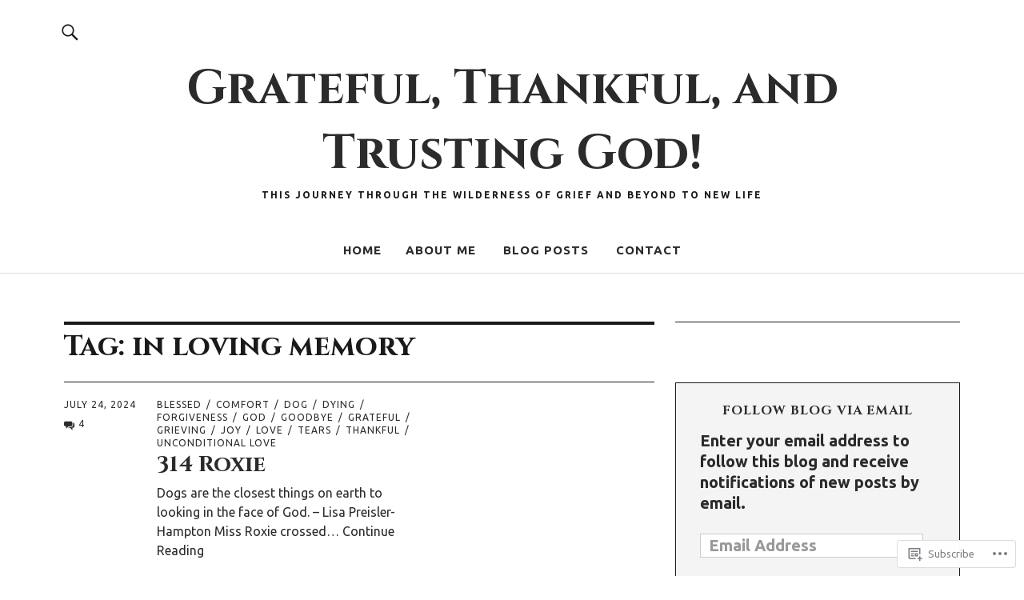

--- FILE ---
content_type: text/html; charset=UTF-8
request_url: https://grief2beautifulsorrow.blog/tag/in-loving-memory/
body_size: 22690
content:
<!DOCTYPE html>
<html lang="en">
<head>
<meta charset="UTF-8">
<meta name="viewport" content="width=device-width, initial-scale=1">
<link rel="profile" href="http://gmpg.org/xfn/11">
<link rel="pingback" href="https://grief2beautifulsorrow.blog/xmlrpc.php">
<title>in loving memory &#8211; Grateful, Thankful, and Trusting God!</title>
<script type="text/javascript">
  WebFontConfig = {"google":{"families":["Ubuntu:r,i,b,bi:latin,latin-ext","Cinzel:b:latin,latin-ext"]},"api_url":"https:\/\/fonts-api.wp.com\/css"};
  (function() {
    var wf = document.createElement('script');
    wf.src = '/wp-content/plugins/custom-fonts/js/webfont.js';
    wf.type = 'text/javascript';
    wf.async = 'true';
    var s = document.getElementsByTagName('script')[0];
    s.parentNode.insertBefore(wf, s);
	})();
</script><style id="jetpack-custom-fonts-css">.wf-active body{font-family:"Ubuntu",sans-serif}.wf-active .entry-content, .wf-active .entry-content dl, .wf-active .entry-content ol, .wf-active .entry-content p, .wf-active .entry-content table, .wf-active .entry-content ul, .wf-active .entry-header .intro p, .wf-active .entry-summary, .wf-active .section-about-column-one p, .wf-active .widget, .wf-active p.text-big, .wf-active p.text-small{font-family:"Ubuntu",sans-serif}.wf-active #colophon .widget, .wf-active .contact-form input[type="submit"], .wf-active .entry-content blockquote p, .wf-active .entry-content p span.uppercase, .wf-active .section-about-column-one p cite, .wf-active .section-about-column-two  .jetpack-social-navigation ul li a, .wf-active .site-content div.wpcf7 input, .wf-active .site-content div.wpcf7 p, .wf-active .site-content div.wpcf7 textarea, .wf-active .widget_blog_subscription #subscribe-blog input#subscribe-field, .wf-active .widget_blog_subscription #subscribe-submit input[type="submit"], .wf-active a.standard-btn, .wf-active input, .wf-active textarea{font-family:"Ubuntu",sans-serif}.wf-active code, .wf-active kbd, .wf-active pre, .wf-active tt, .wf-active var{font-family:"Ubuntu",sans-serif}.wf-active input#submit, .wf-active input[type="button"], .wf-active input[type="submit"]{font-family:"Ubuntu",sans-serif}.wf-active .widget_search input.search-field{font-family:"Ubuntu",sans-serif}.wf-active .widget_blog_subscription #subscribe-blog p input#subscribe-field{font-family:"Ubuntu",sans-serif}.wf-active h1.site-title, .wf-active p.site-title, .wf-active .featured-slider .entry-header h2.entry-title, .wf-active .blog-wrap h3.blog-title, .wf-active .entry-header h2.entry-title, .wf-active .front-section-title, .wf-active .social-front-title, .wf-active .title-footer, .wf-active .footer-widgetarea h3.footer-widget-title, .wf-active .widget h2.widget-title{font-family:"Cinzel",serif;font-style:normal;font-weight:700}.wf-active #secondary h2.widget-title, .wf-active #sidebar-page h2.widget-title, .wf-active h1, .wf-active h2, .wf-active h3, .wf-active h4, .wf-active h5, .wf-active h6, .wf-active .entry-content h1, .wf-active .entry-content h2, .wf-active .entry-content h3, .wf-active .entry-content h4, .wf-active .entry-content h5, .wf-active .entry-content h6, .wf-active div.sharedaddy h3.sd-title{font-family:"Cinzel",serif;font-style:normal;font-weight:700}.wf-active h1.site-title, .wf-active p.site-title{font-style:normal;font-weight:700}.wf-active #front-section-four .entry-header h2.entry-title, .wf-active #front-section-three h3.front-section-title, .wf-active .archive-header h1.archive-title, .wf-active .blog #primary .hentry.has-post-thumbnail:nth-child(4n+1) .entry-header h2.entry-title, .wf-active .blog-wrap h3.blog-title, .wf-active .featured-slider .entry-header h2.entry-title, .wf-active .front-section-title, .wf-active .page h1.entry-title, .wf-active .recommended-posts-wrap #jp-relatedposts h3.jp-relatedposts-headline, .wf-active .section-one-column-one .entry-header h2.entry-title, .wf-active .section-three-column-one .entry-header h2.entry-title, .wf-active .single-post .entry-header h1.entry-title, .wf-active .social-front-title{font-style:normal;font-weight:700}.wf-active #secondary h2.widget-title, .wf-active #sidebar-page h2.widget-title{font-style:normal;font-weight:700}.wf-active .entry-header h2.entry-title{font-style:normal;font-weight:700}.wf-active #comments #respond h3#reply-title, .wf-active #comments h2.comments-title, .wf-active .authorbox h3.author-title, .wf-active .footer-widgetarea h3.footer-widget-title, .wf-active .widget_blog_subscription h2.widget-title{font-style:normal;font-weight:700}.wf-active div.sharedaddy h3.sd-title{font-style:normal;font-weight:700}.wf-active .entry-content h1{font-style:normal;font-weight:700}.wf-active .entry-content h2{font-style:normal;font-weight:700}.wf-active .entry-content h3{font-style:normal;font-weight:700}.wf-active .entry-content h4{font-style:normal;font-weight:700}.wf-active .entry-content h5{font-style:normal;font-weight:700}.wf-active .entry-content h6{font-style:normal;font-weight:700}.wf-active #comments h2.comments-title, .wf-active #desktop-navigation ul li a, .wf-active #overlay-nav ul li a, .wf-active .authorbox h3.author-title, .wf-active .page-links, .wf-active h1, .wf-active h2, .wf-active h3, .wf-active h4, .wf-active h5, .wf-active h6{font-weight:700;font-style:normal}.wf-active h1.site-title, .wf-active p.site-title{font-weight:700;font-style:normal}.wf-active .footer-widgetarea h3.footer-widget-title{font-weight:700;font-style:normal}.wf-active .authorbox h3.author-title span{font-style:normal;font-weight:700}.wf-active #comments h2.comments-title, .wf-active #comments #respond h3#reply-title{font-weight:700;font-style:normal}.wf-active .title-footer{font-weight:700;font-style:normal}.wf-active div.sharedaddy h3.sd-title{font-weight:700;font-style:normal}.wf-active .recommended-posts-wrap #jp-relatedposts h3.jp-relatedposts-headline{font-weight:700;font-style:normal}.wf-active .recommended-posts-wrap #jp-relatedposts .jp-relatedposts-items-visual h4.jp-relatedposts-post-title{font-style:normal;font-weight:700}@media screen and (min-width: 37.500em){.wf-active .page h1.entry-title, .wf-active .single-attachment .entry-header h1.entry-title, .wf-active .single-post .entry-header h1.entry-title{font-style:normal;font-weight:700}}@media screen and (min-width: 37.500em){.wf-active .entry-content h1{font-style:normal;font-weight:700}}@media screen and (min-width: 37.500em){.wf-active #front-section-four .entry-header h2.entry-title, .wf-active .archive-header h1.archive-title, .wf-active .blog #primary .hentry.has-post-thumbnail:nth-child(4n+1) .entry-header h2.entry-title, .wf-active .blog-wrap h3.blog-title, .wf-active .featured-slider .entry-header h2.entry-title, .wf-active .front-section-title, .wf-active .recommended-posts-wrap #jp-relatedposts h3.jp-relatedposts-headline, .wf-active .section-one-column-one .entry-header h2.entry-title, .wf-active .section-three-column-one .entry-header h2.entry-title, .wf-active .social-front-title{font-style:normal;font-weight:700}}@media screen and (min-width: 37.500em){.wf-active .entry-content h2{font-style:normal;font-weight:700}}@media screen and (min-width: 37.500em){.wf-active .entry-content h3, .wf-active .entry-header h2.entry-title{font-style:normal;font-weight:700}}@media screen and (min-width: 37.500em){.wf-active .entry-content h4{font-style:normal;font-weight:700}}@media screen and (min-width: 37.500em){.wf-active .entry-content h5, .wf-active .entry-content h6{font-style:normal;font-weight:700}}@media screen and (min-width: 37.500em){.wf-active #front-section-fourcolumn .type-post .entry-header h2.entry-title, .wf-active .section-one-column-two .type-post:nth-of-type(n+2) .entry-header h2.entry-title, .wf-active .section-sixcolumn-postwrap .type-post .entry-header h2.entry-title, .wf-active .section-three-column-two .type-post .entry-header h2.entry-title, .wf-active .section-two-column-two .type-post .entry-header h2.entry-title{font-style:normal;font-weight:700}}@media screen and (min-width: 37.500em){.wf-active .page div.sharedaddy h3.sd-title, .wf-active .page div.sharedaddy h3.sd-title, .wf-active .single-post div.sharedaddy h3.sd-title{font-style:normal;font-weight:700}}@media screen and (min-width: 37.500em){.wf-active .entry-header h2.entry-title{font-style:normal;font-weight:700}}@media screen and (min-width: 37.500em){.wf-active #front-section-twocolumn .entry-header h2.entry-title, .wf-active p.text-big{font-style:normal;font-weight:700}}@media screen and (min-width: 37.500em){.wf-active p.site-description{font-style:normal;font-weight:700}}@media screen and (min-width: 37.500em){.wf-active h1.site-title, .wf-active p.site-title{font-style:normal;font-weight:700}}@media screen and (min-width: 37.500em){.wf-active #front-section-four .entry-header h2.entry-title, .wf-active .blog #primary .hentry.has-post-thumbnail:nth-child(4n+1) .entry-header h2.entry-title, .wf-active .featured-slider .entry-header h2.entry-title, .wf-active .section-one-column-one .entry-header h2.entry-title, .wf-active .section-three-column-one .entry-header h2.entry-title{font-style:normal;font-weight:700}}@media screen and (min-width: 37.500em){.wf-active #front-section-fourcolumn .type-post .entry-header h2.entry-title, .wf-active .recommended-posts-wrap #jp-relatedposts .jp-relatedposts-items-visual h4.jp-relatedposts-post-title{font-style:normal;font-weight:700}}</style>
<meta name='robots' content='max-image-preview:large' />

<!-- Async WordPress.com Remote Login -->
<script id="wpcom_remote_login_js">
var wpcom_remote_login_extra_auth = '';
function wpcom_remote_login_remove_dom_node_id( element_id ) {
	var dom_node = document.getElementById( element_id );
	if ( dom_node ) { dom_node.parentNode.removeChild( dom_node ); }
}
function wpcom_remote_login_remove_dom_node_classes( class_name ) {
	var dom_nodes = document.querySelectorAll( '.' + class_name );
	for ( var i = 0; i < dom_nodes.length; i++ ) {
		dom_nodes[ i ].parentNode.removeChild( dom_nodes[ i ] );
	}
}
function wpcom_remote_login_final_cleanup() {
	wpcom_remote_login_remove_dom_node_classes( "wpcom_remote_login_msg" );
	wpcom_remote_login_remove_dom_node_id( "wpcom_remote_login_key" );
	wpcom_remote_login_remove_dom_node_id( "wpcom_remote_login_validate" );
	wpcom_remote_login_remove_dom_node_id( "wpcom_remote_login_js" );
	wpcom_remote_login_remove_dom_node_id( "wpcom_request_access_iframe" );
	wpcom_remote_login_remove_dom_node_id( "wpcom_request_access_styles" );
}

// Watch for messages back from the remote login
window.addEventListener( "message", function( e ) {
	if ( e.origin === "https://r-login.wordpress.com" ) {
		var data = {};
		try {
			data = JSON.parse( e.data );
		} catch( e ) {
			wpcom_remote_login_final_cleanup();
			return;
		}

		if ( data.msg === 'LOGIN' ) {
			// Clean up the login check iframe
			wpcom_remote_login_remove_dom_node_id( "wpcom_remote_login_key" );

			var id_regex = new RegExp( /^[0-9]+$/ );
			var token_regex = new RegExp( /^.*|.*|.*$/ );
			if (
				token_regex.test( data.token )
				&& id_regex.test( data.wpcomid )
			) {
				// We have everything we need to ask for a login
				var script = document.createElement( "script" );
				script.setAttribute( "id", "wpcom_remote_login_validate" );
				script.src = '/remote-login.php?wpcom_remote_login=validate'
					+ '&wpcomid=' + data.wpcomid
					+ '&token=' + encodeURIComponent( data.token )
					+ '&host=' + window.location.protocol
					+ '//' + window.location.hostname
					+ '&postid=9082'
					+ '&is_singular=';
				document.body.appendChild( script );
			}

			return;
		}

		// Safari ITP, not logged in, so redirect
		if ( data.msg === 'LOGIN-REDIRECT' ) {
			window.location = 'https://wordpress.com/log-in?redirect_to=' + window.location.href;
			return;
		}

		// Safari ITP, storage access failed, remove the request
		if ( data.msg === 'LOGIN-REMOVE' ) {
			var css_zap = 'html { -webkit-transition: margin-top 1s; transition: margin-top 1s; } /* 9001 */ html { margin-top: 0 !important; } * html body { margin-top: 0 !important; } @media screen and ( max-width: 782px ) { html { margin-top: 0 !important; } * html body { margin-top: 0 !important; } }';
			var style_zap = document.createElement( 'style' );
			style_zap.type = 'text/css';
			style_zap.appendChild( document.createTextNode( css_zap ) );
			document.body.appendChild( style_zap );

			var e = document.getElementById( 'wpcom_request_access_iframe' );
			e.parentNode.removeChild( e );

			document.cookie = 'wordpress_com_login_access=denied; path=/; max-age=31536000';

			return;
		}

		// Safari ITP
		if ( data.msg === 'REQUEST_ACCESS' ) {
			console.log( 'request access: safari' );

			// Check ITP iframe enable/disable knob
			if ( wpcom_remote_login_extra_auth !== 'safari_itp_iframe' ) {
				return;
			}

			// If we are in a "private window" there is no ITP.
			var private_window = false;
			try {
				var opendb = window.openDatabase( null, null, null, null );
			} catch( e ) {
				private_window = true;
			}

			if ( private_window ) {
				console.log( 'private window' );
				return;
			}

			var iframe = document.createElement( 'iframe' );
			iframe.id = 'wpcom_request_access_iframe';
			iframe.setAttribute( 'scrolling', 'no' );
			iframe.setAttribute( 'sandbox', 'allow-storage-access-by-user-activation allow-scripts allow-same-origin allow-top-navigation-by-user-activation' );
			iframe.src = 'https://r-login.wordpress.com/remote-login.php?wpcom_remote_login=request_access&origin=' + encodeURIComponent( data.origin ) + '&wpcomid=' + encodeURIComponent( data.wpcomid );

			var css = 'html { -webkit-transition: margin-top 1s; transition: margin-top 1s; } /* 9001 */ html { margin-top: 46px !important; } * html body { margin-top: 46px !important; } @media screen and ( max-width: 660px ) { html { margin-top: 71px !important; } * html body { margin-top: 71px !important; } #wpcom_request_access_iframe { display: block; height: 71px !important; } } #wpcom_request_access_iframe { border: 0px; height: 46px; position: fixed; top: 0; left: 0; width: 100%; min-width: 100%; z-index: 99999; background: #23282d; } ';

			var style = document.createElement( 'style' );
			style.type = 'text/css';
			style.id = 'wpcom_request_access_styles';
			style.appendChild( document.createTextNode( css ) );
			document.body.appendChild( style );

			document.body.appendChild( iframe );
		}

		if ( data.msg === 'DONE' ) {
			wpcom_remote_login_final_cleanup();
		}
	}
}, false );

// Inject the remote login iframe after the page has had a chance to load
// more critical resources
window.addEventListener( "DOMContentLoaded", function( e ) {
	var iframe = document.createElement( "iframe" );
	iframe.style.display = "none";
	iframe.setAttribute( "scrolling", "no" );
	iframe.setAttribute( "id", "wpcom_remote_login_key" );
	iframe.src = "https://r-login.wordpress.com/remote-login.php"
		+ "?wpcom_remote_login=key"
		+ "&origin=aHR0cHM6Ly9ncmllZjJiZWF1dGlmdWxzb3Jyb3cuYmxvZw%3D%3D"
		+ "&wpcomid=164992525"
		+ "&time=" + Math.floor( Date.now() / 1000 );
	document.body.appendChild( iframe );
}, false );
</script>
<link rel='dns-prefetch' href='//s0.wp.com' />
<link rel='dns-prefetch' href='//fonts-api.wp.com' />
<link rel="alternate" type="application/rss+xml" title="Grateful, Thankful, and Trusting God! &raquo; Feed" href="https://grief2beautifulsorrow.blog/feed/" />
<link rel="alternate" type="application/rss+xml" title="Grateful, Thankful, and Trusting God! &raquo; Comments Feed" href="https://grief2beautifulsorrow.blog/comments/feed/" />
<link rel="alternate" type="application/rss+xml" title="Grateful, Thankful, and Trusting God! &raquo; in loving memory Tag Feed" href="https://grief2beautifulsorrow.blog/tag/in-loving-memory/feed/" />
	<script type="text/javascript">
		/* <![CDATA[ */
		function addLoadEvent(func) {
			var oldonload = window.onload;
			if (typeof window.onload != 'function') {
				window.onload = func;
			} else {
				window.onload = function () {
					oldonload();
					func();
				}
			}
		}
		/* ]]> */
	</script>
	<link crossorigin='anonymous' rel='stylesheet' id='all-css-0-1' href='/wp-content/mu-plugins/likes/jetpack-likes.css?m=1743883414i&cssminify=yes' type='text/css' media='all' />
<style id='wp-emoji-styles-inline-css'>

	img.wp-smiley, img.emoji {
		display: inline !important;
		border: none !important;
		box-shadow: none !important;
		height: 1em !important;
		width: 1em !important;
		margin: 0 0.07em !important;
		vertical-align: -0.1em !important;
		background: none !important;
		padding: 0 !important;
	}
/*# sourceURL=wp-emoji-styles-inline-css */
</style>
<link crossorigin='anonymous' rel='stylesheet' id='all-css-2-1' href='/wp-content/plugins/gutenberg-core/v22.2.0/build/styles/block-library/style.css?m=1764855221i&cssminify=yes' type='text/css' media='all' />
<style id='wp-block-library-inline-css'>
.has-text-align-justify {
	text-align:justify;
}
.has-text-align-justify{text-align:justify;}

/*# sourceURL=wp-block-library-inline-css */
</style><style id='wp-block-paragraph-inline-css'>
.is-small-text{font-size:.875em}.is-regular-text{font-size:1em}.is-large-text{font-size:2.25em}.is-larger-text{font-size:3em}.has-drop-cap:not(:focus):first-letter{float:left;font-size:8.4em;font-style:normal;font-weight:100;line-height:.68;margin:.05em .1em 0 0;text-transform:uppercase}body.rtl .has-drop-cap:not(:focus):first-letter{float:none;margin-left:.1em}p.has-drop-cap.has-background{overflow:hidden}:root :where(p.has-background){padding:1.25em 2.375em}:where(p.has-text-color:not(.has-link-color)) a{color:inherit}p.has-text-align-left[style*="writing-mode:vertical-lr"],p.has-text-align-right[style*="writing-mode:vertical-rl"]{rotate:180deg}
/*# sourceURL=/wp-content/plugins/gutenberg-core/v22.2.0/build/styles/block-library/paragraph/style.css */
</style>
<style id='wp-block-quote-inline-css'>
.wp-block-quote{box-sizing:border-box;overflow-wrap:break-word}.wp-block-quote.is-large:where(:not(.is-style-plain)),.wp-block-quote.is-style-large:where(:not(.is-style-plain)){margin-bottom:1em;padding:0 1em}.wp-block-quote.is-large:where(:not(.is-style-plain)) p,.wp-block-quote.is-style-large:where(:not(.is-style-plain)) p{font-size:1.5em;font-style:italic;line-height:1.6}.wp-block-quote.is-large:where(:not(.is-style-plain)) cite,.wp-block-quote.is-large:where(:not(.is-style-plain)) footer,.wp-block-quote.is-style-large:where(:not(.is-style-plain)) cite,.wp-block-quote.is-style-large:where(:not(.is-style-plain)) footer{font-size:1.125em;text-align:right}.wp-block-quote>cite{display:block}
/*# sourceURL=/wp-content/plugins/gutenberg-core/v22.2.0/build/styles/block-library/quote/style.css */
</style>
<style id='wp-block-quote-theme-inline-css'>
.wp-block-quote{border-left:.25em solid;margin:0 0 1.75em;padding-left:1em}.wp-block-quote cite,.wp-block-quote footer{color:currentColor;font-size:.8125em;font-style:normal;position:relative}.wp-block-quote:where(.has-text-align-right){border-left:none;border-right:.25em solid;padding-left:0;padding-right:1em}.wp-block-quote:where(.has-text-align-center){border:none;padding-left:0}.wp-block-quote.is-large,.wp-block-quote.is-style-large,.wp-block-quote:where(.is-style-plain){border:none}
/*# sourceURL=/wp-content/plugins/gutenberg-core/v22.2.0/build/styles/block-library/quote/theme.css */
</style>
<style id='wp-block-heading-inline-css'>
h1:where(.wp-block-heading).has-background,h2:where(.wp-block-heading).has-background,h3:where(.wp-block-heading).has-background,h4:where(.wp-block-heading).has-background,h5:where(.wp-block-heading).has-background,h6:where(.wp-block-heading).has-background{padding:1.25em 2.375em}h1.has-text-align-left[style*=writing-mode]:where([style*=vertical-lr]),h1.has-text-align-right[style*=writing-mode]:where([style*=vertical-rl]),h2.has-text-align-left[style*=writing-mode]:where([style*=vertical-lr]),h2.has-text-align-right[style*=writing-mode]:where([style*=vertical-rl]),h3.has-text-align-left[style*=writing-mode]:where([style*=vertical-lr]),h3.has-text-align-right[style*=writing-mode]:where([style*=vertical-rl]),h4.has-text-align-left[style*=writing-mode]:where([style*=vertical-lr]),h4.has-text-align-right[style*=writing-mode]:where([style*=vertical-rl]),h5.has-text-align-left[style*=writing-mode]:where([style*=vertical-lr]),h5.has-text-align-right[style*=writing-mode]:where([style*=vertical-rl]),h6.has-text-align-left[style*=writing-mode]:where([style*=vertical-lr]),h6.has-text-align-right[style*=writing-mode]:where([style*=vertical-rl]){rotate:180deg}
/*# sourceURL=/wp-content/plugins/gutenberg-core/v22.2.0/build/styles/block-library/heading/style.css */
</style>
<style id='global-styles-inline-css'>
:root{--wp--preset--aspect-ratio--square: 1;--wp--preset--aspect-ratio--4-3: 4/3;--wp--preset--aspect-ratio--3-4: 3/4;--wp--preset--aspect-ratio--3-2: 3/2;--wp--preset--aspect-ratio--2-3: 2/3;--wp--preset--aspect-ratio--16-9: 16/9;--wp--preset--aspect-ratio--9-16: 9/16;--wp--preset--color--black: #000000;--wp--preset--color--cyan-bluish-gray: #abb8c3;--wp--preset--color--white: #ffffff;--wp--preset--color--pale-pink: #f78da7;--wp--preset--color--vivid-red: #cf2e2e;--wp--preset--color--luminous-vivid-orange: #ff6900;--wp--preset--color--luminous-vivid-amber: #fcb900;--wp--preset--color--light-green-cyan: #7bdcb5;--wp--preset--color--vivid-green-cyan: #00d084;--wp--preset--color--pale-cyan-blue: #8ed1fc;--wp--preset--color--vivid-cyan-blue: #0693e3;--wp--preset--color--vivid-purple: #9b51e0;--wp--preset--color--dark: #1a1a1a;--wp--preset--color--light-grey: #f4f4f4;--wp--preset--color--light-blue: #51a8dd;--wp--preset--color--dark-blue: #0c6ca6;--wp--preset--gradient--vivid-cyan-blue-to-vivid-purple: linear-gradient(135deg,rgb(6,147,227) 0%,rgb(155,81,224) 100%);--wp--preset--gradient--light-green-cyan-to-vivid-green-cyan: linear-gradient(135deg,rgb(122,220,180) 0%,rgb(0,208,130) 100%);--wp--preset--gradient--luminous-vivid-amber-to-luminous-vivid-orange: linear-gradient(135deg,rgb(252,185,0) 0%,rgb(255,105,0) 100%);--wp--preset--gradient--luminous-vivid-orange-to-vivid-red: linear-gradient(135deg,rgb(255,105,0) 0%,rgb(207,46,46) 100%);--wp--preset--gradient--very-light-gray-to-cyan-bluish-gray: linear-gradient(135deg,rgb(238,238,238) 0%,rgb(169,184,195) 100%);--wp--preset--gradient--cool-to-warm-spectrum: linear-gradient(135deg,rgb(74,234,220) 0%,rgb(151,120,209) 20%,rgb(207,42,186) 40%,rgb(238,44,130) 60%,rgb(251,105,98) 80%,rgb(254,248,76) 100%);--wp--preset--gradient--blush-light-purple: linear-gradient(135deg,rgb(255,206,236) 0%,rgb(152,150,240) 100%);--wp--preset--gradient--blush-bordeaux: linear-gradient(135deg,rgb(254,205,165) 0%,rgb(254,45,45) 50%,rgb(107,0,62) 100%);--wp--preset--gradient--luminous-dusk: linear-gradient(135deg,rgb(255,203,112) 0%,rgb(199,81,192) 50%,rgb(65,88,208) 100%);--wp--preset--gradient--pale-ocean: linear-gradient(135deg,rgb(255,245,203) 0%,rgb(182,227,212) 50%,rgb(51,167,181) 100%);--wp--preset--gradient--electric-grass: linear-gradient(135deg,rgb(202,248,128) 0%,rgb(113,206,126) 100%);--wp--preset--gradient--midnight: linear-gradient(135deg,rgb(2,3,129) 0%,rgb(40,116,252) 100%);--wp--preset--font-size--small: 16px;--wp--preset--font-size--medium: 20px;--wp--preset--font-size--large: 22px;--wp--preset--font-size--x-large: 42px;--wp--preset--font-size--regular: 19px;--wp--preset--font-size--larger: 26px;--wp--preset--font-family--albert-sans: 'Albert Sans', sans-serif;--wp--preset--font-family--alegreya: Alegreya, serif;--wp--preset--font-family--arvo: Arvo, serif;--wp--preset--font-family--bodoni-moda: 'Bodoni Moda', serif;--wp--preset--font-family--bricolage-grotesque: 'Bricolage Grotesque', sans-serif;--wp--preset--font-family--cabin: Cabin, sans-serif;--wp--preset--font-family--chivo: Chivo, sans-serif;--wp--preset--font-family--commissioner: Commissioner, sans-serif;--wp--preset--font-family--cormorant: Cormorant, serif;--wp--preset--font-family--courier-prime: 'Courier Prime', monospace;--wp--preset--font-family--crimson-pro: 'Crimson Pro', serif;--wp--preset--font-family--dm-mono: 'DM Mono', monospace;--wp--preset--font-family--dm-sans: 'DM Sans', sans-serif;--wp--preset--font-family--dm-serif-display: 'DM Serif Display', serif;--wp--preset--font-family--domine: Domine, serif;--wp--preset--font-family--eb-garamond: 'EB Garamond', serif;--wp--preset--font-family--epilogue: Epilogue, sans-serif;--wp--preset--font-family--fahkwang: Fahkwang, sans-serif;--wp--preset--font-family--figtree: Figtree, sans-serif;--wp--preset--font-family--fira-sans: 'Fira Sans', sans-serif;--wp--preset--font-family--fjalla-one: 'Fjalla One', sans-serif;--wp--preset--font-family--fraunces: Fraunces, serif;--wp--preset--font-family--gabarito: Gabarito, system-ui;--wp--preset--font-family--ibm-plex-mono: 'IBM Plex Mono', monospace;--wp--preset--font-family--ibm-plex-sans: 'IBM Plex Sans', sans-serif;--wp--preset--font-family--ibarra-real-nova: 'Ibarra Real Nova', serif;--wp--preset--font-family--instrument-serif: 'Instrument Serif', serif;--wp--preset--font-family--inter: Inter, sans-serif;--wp--preset--font-family--josefin-sans: 'Josefin Sans', sans-serif;--wp--preset--font-family--jost: Jost, sans-serif;--wp--preset--font-family--libre-baskerville: 'Libre Baskerville', serif;--wp--preset--font-family--libre-franklin: 'Libre Franklin', sans-serif;--wp--preset--font-family--literata: Literata, serif;--wp--preset--font-family--lora: Lora, serif;--wp--preset--font-family--merriweather: Merriweather, serif;--wp--preset--font-family--montserrat: Montserrat, sans-serif;--wp--preset--font-family--newsreader: Newsreader, serif;--wp--preset--font-family--noto-sans-mono: 'Noto Sans Mono', sans-serif;--wp--preset--font-family--nunito: Nunito, sans-serif;--wp--preset--font-family--open-sans: 'Open Sans', sans-serif;--wp--preset--font-family--overpass: Overpass, sans-serif;--wp--preset--font-family--pt-serif: 'PT Serif', serif;--wp--preset--font-family--petrona: Petrona, serif;--wp--preset--font-family--piazzolla: Piazzolla, serif;--wp--preset--font-family--playfair-display: 'Playfair Display', serif;--wp--preset--font-family--plus-jakarta-sans: 'Plus Jakarta Sans', sans-serif;--wp--preset--font-family--poppins: Poppins, sans-serif;--wp--preset--font-family--raleway: Raleway, sans-serif;--wp--preset--font-family--roboto: Roboto, sans-serif;--wp--preset--font-family--roboto-slab: 'Roboto Slab', serif;--wp--preset--font-family--rubik: Rubik, sans-serif;--wp--preset--font-family--rufina: Rufina, serif;--wp--preset--font-family--sora: Sora, sans-serif;--wp--preset--font-family--source-sans-3: 'Source Sans 3', sans-serif;--wp--preset--font-family--source-serif-4: 'Source Serif 4', serif;--wp--preset--font-family--space-mono: 'Space Mono', monospace;--wp--preset--font-family--syne: Syne, sans-serif;--wp--preset--font-family--texturina: Texturina, serif;--wp--preset--font-family--urbanist: Urbanist, sans-serif;--wp--preset--font-family--work-sans: 'Work Sans', sans-serif;--wp--preset--spacing--20: 0.44rem;--wp--preset--spacing--30: 0.67rem;--wp--preset--spacing--40: 1rem;--wp--preset--spacing--50: 1.5rem;--wp--preset--spacing--60: 2.25rem;--wp--preset--spacing--70: 3.38rem;--wp--preset--spacing--80: 5.06rem;--wp--preset--shadow--natural: 6px 6px 9px rgba(0, 0, 0, 0.2);--wp--preset--shadow--deep: 12px 12px 50px rgba(0, 0, 0, 0.4);--wp--preset--shadow--sharp: 6px 6px 0px rgba(0, 0, 0, 0.2);--wp--preset--shadow--outlined: 6px 6px 0px -3px rgb(255, 255, 255), 6px 6px rgb(0, 0, 0);--wp--preset--shadow--crisp: 6px 6px 0px rgb(0, 0, 0);}:where(.is-layout-flex){gap: 0.5em;}:where(.is-layout-grid){gap: 0.5em;}body .is-layout-flex{display: flex;}.is-layout-flex{flex-wrap: wrap;align-items: center;}.is-layout-flex > :is(*, div){margin: 0;}body .is-layout-grid{display: grid;}.is-layout-grid > :is(*, div){margin: 0;}:where(.wp-block-columns.is-layout-flex){gap: 2em;}:where(.wp-block-columns.is-layout-grid){gap: 2em;}:where(.wp-block-post-template.is-layout-flex){gap: 1.25em;}:where(.wp-block-post-template.is-layout-grid){gap: 1.25em;}.has-black-color{color: var(--wp--preset--color--black) !important;}.has-cyan-bluish-gray-color{color: var(--wp--preset--color--cyan-bluish-gray) !important;}.has-white-color{color: var(--wp--preset--color--white) !important;}.has-pale-pink-color{color: var(--wp--preset--color--pale-pink) !important;}.has-vivid-red-color{color: var(--wp--preset--color--vivid-red) !important;}.has-luminous-vivid-orange-color{color: var(--wp--preset--color--luminous-vivid-orange) !important;}.has-luminous-vivid-amber-color{color: var(--wp--preset--color--luminous-vivid-amber) !important;}.has-light-green-cyan-color{color: var(--wp--preset--color--light-green-cyan) !important;}.has-vivid-green-cyan-color{color: var(--wp--preset--color--vivid-green-cyan) !important;}.has-pale-cyan-blue-color{color: var(--wp--preset--color--pale-cyan-blue) !important;}.has-vivid-cyan-blue-color{color: var(--wp--preset--color--vivid-cyan-blue) !important;}.has-vivid-purple-color{color: var(--wp--preset--color--vivid-purple) !important;}.has-black-background-color{background-color: var(--wp--preset--color--black) !important;}.has-cyan-bluish-gray-background-color{background-color: var(--wp--preset--color--cyan-bluish-gray) !important;}.has-white-background-color{background-color: var(--wp--preset--color--white) !important;}.has-pale-pink-background-color{background-color: var(--wp--preset--color--pale-pink) !important;}.has-vivid-red-background-color{background-color: var(--wp--preset--color--vivid-red) !important;}.has-luminous-vivid-orange-background-color{background-color: var(--wp--preset--color--luminous-vivid-orange) !important;}.has-luminous-vivid-amber-background-color{background-color: var(--wp--preset--color--luminous-vivid-amber) !important;}.has-light-green-cyan-background-color{background-color: var(--wp--preset--color--light-green-cyan) !important;}.has-vivid-green-cyan-background-color{background-color: var(--wp--preset--color--vivid-green-cyan) !important;}.has-pale-cyan-blue-background-color{background-color: var(--wp--preset--color--pale-cyan-blue) !important;}.has-vivid-cyan-blue-background-color{background-color: var(--wp--preset--color--vivid-cyan-blue) !important;}.has-vivid-purple-background-color{background-color: var(--wp--preset--color--vivid-purple) !important;}.has-black-border-color{border-color: var(--wp--preset--color--black) !important;}.has-cyan-bluish-gray-border-color{border-color: var(--wp--preset--color--cyan-bluish-gray) !important;}.has-white-border-color{border-color: var(--wp--preset--color--white) !important;}.has-pale-pink-border-color{border-color: var(--wp--preset--color--pale-pink) !important;}.has-vivid-red-border-color{border-color: var(--wp--preset--color--vivid-red) !important;}.has-luminous-vivid-orange-border-color{border-color: var(--wp--preset--color--luminous-vivid-orange) !important;}.has-luminous-vivid-amber-border-color{border-color: var(--wp--preset--color--luminous-vivid-amber) !important;}.has-light-green-cyan-border-color{border-color: var(--wp--preset--color--light-green-cyan) !important;}.has-vivid-green-cyan-border-color{border-color: var(--wp--preset--color--vivid-green-cyan) !important;}.has-pale-cyan-blue-border-color{border-color: var(--wp--preset--color--pale-cyan-blue) !important;}.has-vivid-cyan-blue-border-color{border-color: var(--wp--preset--color--vivid-cyan-blue) !important;}.has-vivid-purple-border-color{border-color: var(--wp--preset--color--vivid-purple) !important;}.has-vivid-cyan-blue-to-vivid-purple-gradient-background{background: var(--wp--preset--gradient--vivid-cyan-blue-to-vivid-purple) !important;}.has-light-green-cyan-to-vivid-green-cyan-gradient-background{background: var(--wp--preset--gradient--light-green-cyan-to-vivid-green-cyan) !important;}.has-luminous-vivid-amber-to-luminous-vivid-orange-gradient-background{background: var(--wp--preset--gradient--luminous-vivid-amber-to-luminous-vivid-orange) !important;}.has-luminous-vivid-orange-to-vivid-red-gradient-background{background: var(--wp--preset--gradient--luminous-vivid-orange-to-vivid-red) !important;}.has-very-light-gray-to-cyan-bluish-gray-gradient-background{background: var(--wp--preset--gradient--very-light-gray-to-cyan-bluish-gray) !important;}.has-cool-to-warm-spectrum-gradient-background{background: var(--wp--preset--gradient--cool-to-warm-spectrum) !important;}.has-blush-light-purple-gradient-background{background: var(--wp--preset--gradient--blush-light-purple) !important;}.has-blush-bordeaux-gradient-background{background: var(--wp--preset--gradient--blush-bordeaux) !important;}.has-luminous-dusk-gradient-background{background: var(--wp--preset--gradient--luminous-dusk) !important;}.has-pale-ocean-gradient-background{background: var(--wp--preset--gradient--pale-ocean) !important;}.has-electric-grass-gradient-background{background: var(--wp--preset--gradient--electric-grass) !important;}.has-midnight-gradient-background{background: var(--wp--preset--gradient--midnight) !important;}.has-small-font-size{font-size: var(--wp--preset--font-size--small) !important;}.has-medium-font-size{font-size: var(--wp--preset--font-size--medium) !important;}.has-large-font-size{font-size: var(--wp--preset--font-size--large) !important;}.has-x-large-font-size{font-size: var(--wp--preset--font-size--x-large) !important;}.has-albert-sans-font-family{font-family: var(--wp--preset--font-family--albert-sans) !important;}.has-alegreya-font-family{font-family: var(--wp--preset--font-family--alegreya) !important;}.has-arvo-font-family{font-family: var(--wp--preset--font-family--arvo) !important;}.has-bodoni-moda-font-family{font-family: var(--wp--preset--font-family--bodoni-moda) !important;}.has-bricolage-grotesque-font-family{font-family: var(--wp--preset--font-family--bricolage-grotesque) !important;}.has-cabin-font-family{font-family: var(--wp--preset--font-family--cabin) !important;}.has-chivo-font-family{font-family: var(--wp--preset--font-family--chivo) !important;}.has-commissioner-font-family{font-family: var(--wp--preset--font-family--commissioner) !important;}.has-cormorant-font-family{font-family: var(--wp--preset--font-family--cormorant) !important;}.has-courier-prime-font-family{font-family: var(--wp--preset--font-family--courier-prime) !important;}.has-crimson-pro-font-family{font-family: var(--wp--preset--font-family--crimson-pro) !important;}.has-dm-mono-font-family{font-family: var(--wp--preset--font-family--dm-mono) !important;}.has-dm-sans-font-family{font-family: var(--wp--preset--font-family--dm-sans) !important;}.has-dm-serif-display-font-family{font-family: var(--wp--preset--font-family--dm-serif-display) !important;}.has-domine-font-family{font-family: var(--wp--preset--font-family--domine) !important;}.has-eb-garamond-font-family{font-family: var(--wp--preset--font-family--eb-garamond) !important;}.has-epilogue-font-family{font-family: var(--wp--preset--font-family--epilogue) !important;}.has-fahkwang-font-family{font-family: var(--wp--preset--font-family--fahkwang) !important;}.has-figtree-font-family{font-family: var(--wp--preset--font-family--figtree) !important;}.has-fira-sans-font-family{font-family: var(--wp--preset--font-family--fira-sans) !important;}.has-fjalla-one-font-family{font-family: var(--wp--preset--font-family--fjalla-one) !important;}.has-fraunces-font-family{font-family: var(--wp--preset--font-family--fraunces) !important;}.has-gabarito-font-family{font-family: var(--wp--preset--font-family--gabarito) !important;}.has-ibm-plex-mono-font-family{font-family: var(--wp--preset--font-family--ibm-plex-mono) !important;}.has-ibm-plex-sans-font-family{font-family: var(--wp--preset--font-family--ibm-plex-sans) !important;}.has-ibarra-real-nova-font-family{font-family: var(--wp--preset--font-family--ibarra-real-nova) !important;}.has-instrument-serif-font-family{font-family: var(--wp--preset--font-family--instrument-serif) !important;}.has-inter-font-family{font-family: var(--wp--preset--font-family--inter) !important;}.has-josefin-sans-font-family{font-family: var(--wp--preset--font-family--josefin-sans) !important;}.has-jost-font-family{font-family: var(--wp--preset--font-family--jost) !important;}.has-libre-baskerville-font-family{font-family: var(--wp--preset--font-family--libre-baskerville) !important;}.has-libre-franklin-font-family{font-family: var(--wp--preset--font-family--libre-franklin) !important;}.has-literata-font-family{font-family: var(--wp--preset--font-family--literata) !important;}.has-lora-font-family{font-family: var(--wp--preset--font-family--lora) !important;}.has-merriweather-font-family{font-family: var(--wp--preset--font-family--merriweather) !important;}.has-montserrat-font-family{font-family: var(--wp--preset--font-family--montserrat) !important;}.has-newsreader-font-family{font-family: var(--wp--preset--font-family--newsreader) !important;}.has-noto-sans-mono-font-family{font-family: var(--wp--preset--font-family--noto-sans-mono) !important;}.has-nunito-font-family{font-family: var(--wp--preset--font-family--nunito) !important;}.has-open-sans-font-family{font-family: var(--wp--preset--font-family--open-sans) !important;}.has-overpass-font-family{font-family: var(--wp--preset--font-family--overpass) !important;}.has-pt-serif-font-family{font-family: var(--wp--preset--font-family--pt-serif) !important;}.has-petrona-font-family{font-family: var(--wp--preset--font-family--petrona) !important;}.has-piazzolla-font-family{font-family: var(--wp--preset--font-family--piazzolla) !important;}.has-playfair-display-font-family{font-family: var(--wp--preset--font-family--playfair-display) !important;}.has-plus-jakarta-sans-font-family{font-family: var(--wp--preset--font-family--plus-jakarta-sans) !important;}.has-poppins-font-family{font-family: var(--wp--preset--font-family--poppins) !important;}.has-raleway-font-family{font-family: var(--wp--preset--font-family--raleway) !important;}.has-roboto-font-family{font-family: var(--wp--preset--font-family--roboto) !important;}.has-roboto-slab-font-family{font-family: var(--wp--preset--font-family--roboto-slab) !important;}.has-rubik-font-family{font-family: var(--wp--preset--font-family--rubik) !important;}.has-rufina-font-family{font-family: var(--wp--preset--font-family--rufina) !important;}.has-sora-font-family{font-family: var(--wp--preset--font-family--sora) !important;}.has-source-sans-3-font-family{font-family: var(--wp--preset--font-family--source-sans-3) !important;}.has-source-serif-4-font-family{font-family: var(--wp--preset--font-family--source-serif-4) !important;}.has-space-mono-font-family{font-family: var(--wp--preset--font-family--space-mono) !important;}.has-syne-font-family{font-family: var(--wp--preset--font-family--syne) !important;}.has-texturina-font-family{font-family: var(--wp--preset--font-family--texturina) !important;}.has-urbanist-font-family{font-family: var(--wp--preset--font-family--urbanist) !important;}.has-work-sans-font-family{font-family: var(--wp--preset--font-family--work-sans) !important;}
/*# sourceURL=global-styles-inline-css */
</style>

<style id='classic-theme-styles-inline-css'>
/*! This file is auto-generated */
.wp-block-button__link{color:#fff;background-color:#32373c;border-radius:9999px;box-shadow:none;text-decoration:none;padding:calc(.667em + 2px) calc(1.333em + 2px);font-size:1.125em}.wp-block-file__button{background:#32373c;color:#fff;text-decoration:none}
/*# sourceURL=/wp-includes/css/classic-themes.min.css */
</style>
<link crossorigin='anonymous' rel='stylesheet' id='all-css-4-1' href='/_static/??-eJx9jEEOAiEQBD/kQECjeDC+ZWEnijIwYWA3/l72op689KFTVXplCCU3zE1z6reYRYfiUwlP0VYZpwxIJE4IFRd10HOU9iFA2iuhCiI7/ROiDt9WxfETT20jCOc4YUIa2D9t5eGA91xRBMZS7ATtPkTZvCtdzNEZt7f2fHq8Afl7R7w=&cssminify=yes' type='text/css' media='all' />
<link rel='stylesheet' id='nikau-fonts-css' href='https://fonts-api.wp.com/css?family=Noticia+Text%3A400%2C400italic%2C700%2C700italic%7CKanit%3A400%2C500%2C600%2C700&#038;subset=latin%2Clatin-ext' media='all' />
<link crossorigin='anonymous' rel='stylesheet' id='all-css-6-1' href='/_static/??-eJx9jssKAjEMRX/IGnyMgwvxU6SWWNNHWpoW8e+t6GLEYTbhHrgnCTyyMokrcoV6x4gCuWCkFoHJ6wZSnwHXRmQFk2psKodmiQUc1qyN/zJIY7gQG7DIWKgLMh//ds6edwISyPjPXPqj4DUk26OF3prgkmQxqZCMrpT4B9QtaCpv9RxPm3HYbcfjYT+4FyQGcgc=&cssminify=yes' type='text/css' media='all' />
<link crossorigin='anonymous' rel='stylesheet' id='print-css-7-1' href='/wp-content/mu-plugins/global-print/global-print.css?m=1465851035i&cssminify=yes' type='text/css' media='print' />
<style id='jetpack-global-styles-frontend-style-inline-css'>
:root { --font-headings: unset; --font-base: unset; --font-headings-default: -apple-system,BlinkMacSystemFont,"Segoe UI",Roboto,Oxygen-Sans,Ubuntu,Cantarell,"Helvetica Neue",sans-serif; --font-base-default: -apple-system,BlinkMacSystemFont,"Segoe UI",Roboto,Oxygen-Sans,Ubuntu,Cantarell,"Helvetica Neue",sans-serif;}
/*# sourceURL=jetpack-global-styles-frontend-style-inline-css */
</style>
<link crossorigin='anonymous' rel='stylesheet' id='all-css-10-1' href='/_static/??-eJyNjcsKAjEMRX/IGtQZBxfip0hMS9sxTYppGfx7H7gRN+7ugcs5sFRHKi1Ig9Jd5R6zGMyhVaTrh8G6QFHfORhYwlvw6P39PbPENZmt4G/ROQuBKWVkxxrVvuBH1lIoz2waILJekF+HUzlupnG3nQ77YZwfuRJIaQ==&cssminify=yes' type='text/css' media='all' />
<script type="text/javascript" id="wpcom-actionbar-placeholder-js-extra">
/* <![CDATA[ */
var actionbardata = {"siteID":"164992525","postID":"0","siteURL":"https://grief2beautifulsorrow.blog","xhrURL":"https://grief2beautifulsorrow.blog/wp-admin/admin-ajax.php","nonce":"783c986058","isLoggedIn":"","statusMessage":"","subsEmailDefault":"instantly","proxyScriptUrl":"https://s0.wp.com/wp-content/js/wpcom-proxy-request.js?m=1513050504i&amp;ver=20211021","i18n":{"followedText":"New posts from this site will now appear in your \u003Ca href=\"https://wordpress.com/reader\"\u003EReader\u003C/a\u003E","foldBar":"Collapse this bar","unfoldBar":"Expand this bar","shortLinkCopied":"Shortlink copied to clipboard."}};
//# sourceURL=wpcom-actionbar-placeholder-js-extra
/* ]]> */
</script>
<script type="text/javascript" id="jetpack-mu-wpcom-settings-js-before">
/* <![CDATA[ */
var JETPACK_MU_WPCOM_SETTINGS = {"assetsUrl":"https://s0.wp.com/wp-content/mu-plugins/jetpack-mu-wpcom-plugin/sun/jetpack_vendor/automattic/jetpack-mu-wpcom/src/build/"};
//# sourceURL=jetpack-mu-wpcom-settings-js-before
/* ]]> */
</script>
<script crossorigin='anonymous' type='text/javascript'  src='/_static/??-eJyNjksOwjAMBS9EmgLit0CcpQoWdRKnwXFacntSUSR2dGMv3huP9RSVGYJAEG2TZi8q8vAqjU0bXTMMxuc7pDm0zwxcltUQhr8lRfjgTuC3/LVJD1SRyECYSQd0XZ4PJI/GfeZaZPloRJjiwGJ6MA54tVCqqiiHUokbXbenXXvYt8fzxb4BkOpqqg=='></script>
<script type="text/javascript" id="rlt-proxy-js-after">
/* <![CDATA[ */
	rltInitialize( {"token":null,"iframeOrigins":["https:\/\/widgets.wp.com"]} );
//# sourceURL=rlt-proxy-js-after
/* ]]> */
</script>
<link rel="EditURI" type="application/rsd+xml" title="RSD" href="https://grief2beautifulsorrow.wordpress.com/xmlrpc.php?rsd" />
<meta name="generator" content="WordPress.com" />

<!-- Jetpack Open Graph Tags -->
<meta property="og:type" content="website" />
<meta property="og:title" content="in loving memory &#8211; Grateful, Thankful, and Trusting God!" />
<meta property="og:url" content="https://grief2beautifulsorrow.blog/tag/in-loving-memory/" />
<meta property="og:site_name" content="Grateful, Thankful, and Trusting God!" />
<meta property="og:image" content="https://grief2beautifulsorrow.blog/wp-content/uploads/2020/09/cropped-typorama-9-1.png?w=200" />
<meta property="og:image:width" content="200" />
<meta property="og:image:height" content="200" />
<meta property="og:image:alt" content="" />
<meta property="og:locale" content="en_US" />
<meta name="twitter:creator" content="@lisisamazed" />
<meta name="twitter:site" content="@lisisamazed" />

<!-- End Jetpack Open Graph Tags -->
<link rel="search" type="application/opensearchdescription+xml" href="https://grief2beautifulsorrow.blog/osd.xml" title="Grateful, Thankful, and Trusting God!" />
<link rel="search" type="application/opensearchdescription+xml" href="https://s1.wp.com/opensearch.xml" title="WordPress.com" />
	<style type="text/css">
					#front-section-threecolumn .entry-summary {display: block;}
							#front-section-fourcolumn .entry-summary {display: block;}
			</style>
	<meta name="description" content="Posts about in loving memory written by Lisa Mae ❤️" />
	<style type="text/css" id="nikau-header-css">
		</style>
<link rel="icon" href="https://grief2beautifulsorrow.blog/wp-content/uploads/2020/09/cropped-typorama-9-1.png?w=32" sizes="32x32" />
<link rel="icon" href="https://grief2beautifulsorrow.blog/wp-content/uploads/2020/09/cropped-typorama-9-1.png?w=192" sizes="192x192" />
<link rel="apple-touch-icon" href="https://grief2beautifulsorrow.blog/wp-content/uploads/2020/09/cropped-typorama-9-1.png?w=180" />
<meta name="msapplication-TileImage" content="https://grief2beautifulsorrow.blog/wp-content/uploads/2020/09/cropped-typorama-9-1.png?w=270" />
<link crossorigin='anonymous' rel='stylesheet' id='all-css-0-3' href='/_static/??-eJyNzMsKAjEMheEXshPqBXUhPoo4bRgytmkwCYNvbwdm487d+eDwwyIhNTZkg+pBik/ECjOaPNNrM6gzPIgTjE4ld46a3iRGrX9/NFTiIanu4O9wbdkLKiyUJzQFaxKkaV9qn4Jr7V5v8Xw6XC/xGPfzF4aPQ7Q=&cssminify=yes' type='text/css' media='all' />
</head>

<body class="archive tag tag-in-loving-memory tag-411052 wp-embed-responsive wp-theme-premiumnikau customizer-styles-applied no-thumb headerimg-on custom-logo-on offcanvas-widgets-off jetpack-reblog-enabled">

<header id="masthead" class="site-header cf" role="banner">
	<div class="site-header-content">
		<div id="site-branding">
							<p class="site-title"><a href="https://grief2beautifulsorrow.blog/" rel="home">Grateful, Thankful, and Trusting God!</a></p>
			
			
							<p class="site-description">This Journey through the Wilderness of Grief and Beyond to New Life</p>
			
			<button id="overlay-open" class="overlay-open overlay-btn"><span>Menu</span></button>

					</div><!-- end #site-branding -->
		<nav id="desktop-navigation" class="desktop-navigation cf" role="navigation">
			<div class="menu"><ul>
<li ><a href="https://grief2beautifulsorrow.blog/">Home</a></li><li class="page_item page-item-69"><a href="https://grief2beautifulsorrow.blog/about/">About Me</a></li>
<li class="page_item page-item-1478 current_page_parent"><a href="https://grief2beautifulsorrow.blog/blog-posts/">Blog Posts</a></li>
<li class="page_item page-item-63"><a href="https://grief2beautifulsorrow.blog/contact/">Contact</a></li>
</ul></div>
		</nav><!-- .main-navigation -->
		<button id="search-open" class="search-open search-btn"><span>Search</span></button>
			<div class="desktop-search">
				<form role="search" method="get" class="search-form" action="https://grief2beautifulsorrow.blog/">
				<label>
					<span class="screen-reader-text">Search for:</span>
					<input type="search" class="search-field" placeholder="Search &hellip;" value="" name="s" />
				</label>
				<input type="submit" class="search-submit" value="Search" />
			</form>			</div><!-- end .desktop-search -->
	</div><!-- .site-header-content -->

	<div class="sticky-header hidden" aria-hidden="true">
		<button id="overlay-open-sticky" class="overlay-open overlay-btn"><span>Menu</span></button>
		<button id="search-open-sticky" class="search-open search-btn"><span>Search</span></button>

					<p class="site-title"><a href="https://grief2beautifulsorrow.blog/" rel="home">Grateful, Thankful, and Trusting God!</a></p>
		
			</div><!-- end .sticky-header -->

	<div class="inner-offcanvas-wrap">
		<div class="close-btn-wrap">
			<button id="overlay-close" class="overlay-btn"><span>Close</span></button>
		</div><!-- end .close-btn-wrap -->
		<div class="mobile-search">
			<form role="search" method="get" class="search-form" action="https://grief2beautifulsorrow.blog/">
				<label>
					<span class="screen-reader-text">Search for:</span>
					<input type="search" class="search-field" placeholder="Search &hellip;" value="" name="s" />
				</label>
				<input type="submit" class="search-submit" value="Search" />
			</form>		</div><!-- end .mobile-search -->

				<nav id="overlay-nav" class="main-nav cf" role="navigation">
		<div class="menu"><ul>
<li ><a href="https://grief2beautifulsorrow.blog/">Home</a></li><li class="page_item page-item-69"><a href="https://grief2beautifulsorrow.blog/about/">About Me</a></li>
<li class="page_item page-item-1478 current_page_parent"><a href="https://grief2beautifulsorrow.blog/blog-posts/">Blog Posts</a></li>
<li class="page_item page-item-63"><a href="https://grief2beautifulsorrow.blog/contact/">Contact</a></li>
</ul></div>
		</nav><!-- .main-navigation -->

		
	</div><!-- end .desktop-offcanvas-wrap -->
</header><!-- end #masthead -->


<div class="content-wrap">
	<div id="blog-wrap" class="blog-wrap cf">
		<div id="primary" class="site-content cf" role="main">

			
				<header class="archive-header">
					<h1 class="archive-title">Tag: <span>in loving memory</span></h1>				</header><!-- end .archive-header -->

				
<article id="post-9082" class="cf post-9082 post type-post status-publish format-quote hentry category-blessed category-comfort category-dog category-dying category-forgiveness category-god category-goodbye category-grateful category-grieving category-joy category-love category-tears category-thankful category-unconditional-love tag-comfort tag-forgiveness tag-god tag-grateful tag-grief tag-in-loving-memory tag-love tag-memories tag-pain tag-praying tag-reflection tag-roxie-the-dog tag-sorrow tag-thank-you tag-thankful tag-unconditional-love post_format-post-format-quote">

	
	<div class="meta-main-wrap">
		<div class="entry-meta">
			<span class="entry-author"> by <span class="author vcard"><a class="url fn n" href="https://grief2beautifulsorrow.blog/author/lprslr/">Lisa Mae ❤️</a></span></span>			<span class="entry-date">
				<a href="https://grief2beautifulsorrow.blog/2024/07/24/314-roxie/">July 24, 2024</a>
			</span><!-- end .entry-date -->
							<span class="entry-comments">
					<a href="https://grief2beautifulsorrow.blog/2024/07/24/314-roxie/#comments">4</a>				</span><!-- end .entry-comments -->
								</div><!-- end .entry-meta -->

		<div class="entry-main">
			<header class="entry-header">
									<div class="entry-cats">
						<a href="https://grief2beautifulsorrow.blog/category/blessed/" rel="category tag">blessed</a> <a href="https://grief2beautifulsorrow.blog/category/comfort/" rel="category tag">comfort</a> <a href="https://grief2beautifulsorrow.blog/category/dog/" rel="category tag">dog</a> <a href="https://grief2beautifulsorrow.blog/category/dying/" rel="category tag">dying</a> <a href="https://grief2beautifulsorrow.blog/category/forgiveness/" rel="category tag">Forgiveness</a> <a href="https://grief2beautifulsorrow.blog/category/god/" rel="category tag">God</a> <a href="https://grief2beautifulsorrow.blog/category/goodbye/" rel="category tag">goodbye</a> <a href="https://grief2beautifulsorrow.blog/category/grateful/" rel="category tag">Grateful</a> <a href="https://grief2beautifulsorrow.blog/category/grieving/" rel="category tag">grieving</a> <a href="https://grief2beautifulsorrow.blog/category/joy/" rel="category tag">Joy</a> <a href="https://grief2beautifulsorrow.blog/category/grief-sorrow-journey-death-rebirth/love/" rel="category tag">love</a> <a href="https://grief2beautifulsorrow.blog/category/tears/" rel="category tag">tears</a> <a href="https://grief2beautifulsorrow.blog/category/thankful/" rel="category tag">thankful</a> <a href="https://grief2beautifulsorrow.blog/category/unconditional-love/" rel="category tag">unconditional love</a>					</div><!-- end .entry-cats -->
								<h2 class="entry-title"><a href="https://grief2beautifulsorrow.blog/2024/07/24/314-roxie/" rel="bookmark">314 Roxie</a></h2>			</header><!-- end .entry-header -->
			<div class="entry-summary">
				<p>Dogs are the closest things on earth to looking in the face of God. &#8211; Lisa Preisler-Hampton Miss Roxie crossed<a class="more-link" href="https://grief2beautifulsorrow.blog/2024/07/24/314-roxie/">Continue Reading</a></p>
			</div><!-- .entry-summary -->
		</div><!-- .entry-main -->
	</div><!-- .meta-main-wrap -->

</article><!-- end post -9082 -->

<article id="post-8303" class="cf post-8303 post type-post status-publish format-quote hentry category-acceptance category-anniversary category-blessed category-death category-dying category-family category-goodbye category-grateful category-grief-sorrow-journey-death-rebirth category-grief2beautifulsorrow category-grieving category-infinity category-love category-memories category-mourning category-moving-forward category-peace category-serenity category-tears category-thankful category-thoughts-on-grief category-yahrzeit tag-blessed tag-death tag-family tag-four-years tag-friends tag-giving-thanks tag-grateful tag-gratitude tag-gratitude-series tag-grief tag-in-loving-memory tag-mourning tag-peace tag-prayers tag-rebirth tag-thankful tag-thoughts-on-grief tag-widow tag-yahrzeit post_format-post-format-quote">

	
	<div class="meta-main-wrap">
		<div class="entry-meta">
			<span class="entry-author"> by <span class="author vcard"><a class="url fn n" href="https://grief2beautifulsorrow.blog/author/lprslr/">Lisa Mae ❤️</a></span></span>			<span class="entry-date">
				<a href="https://grief2beautifulsorrow.blog/2023/06/12/296-four-years/">June 12, 2023</a>
			</span><!-- end .entry-date -->
							<span class="entry-comments">
					<a href="https://grief2beautifulsorrow.blog/2023/06/12/296-four-years/#comments">3</a>				</span><!-- end .entry-comments -->
								</div><!-- end .entry-meta -->

		<div class="entry-main">
			<header class="entry-header">
									<div class="entry-cats">
						<a href="https://grief2beautifulsorrow.blog/category/acceptance/" rel="category tag">Acceptance</a> <a href="https://grief2beautifulsorrow.blog/category/anniversary/" rel="category tag">Anniversary</a> <a href="https://grief2beautifulsorrow.blog/category/blessed/" rel="category tag">blessed</a> <a href="https://grief2beautifulsorrow.blog/category/death/" rel="category tag">death</a> <a href="https://grief2beautifulsorrow.blog/category/dying/" rel="category tag">dying</a> <a href="https://grief2beautifulsorrow.blog/category/family/" rel="category tag">family</a> <a href="https://grief2beautifulsorrow.blog/category/goodbye/" rel="category tag">goodbye</a> <a href="https://grief2beautifulsorrow.blog/category/grateful/" rel="category tag">Grateful</a> <a href="https://grief2beautifulsorrow.blog/category/grief-sorrow-journey-death-rebirth/" rel="category tag">grief, sorrow, journey, death, rebirth</a> <a href="https://grief2beautifulsorrow.blog/category/grief2beautifulsorrow/" rel="category tag">grief2beautifulsorrow</a> <a href="https://grief2beautifulsorrow.blog/category/grieving/" rel="category tag">grieving</a> <a href="https://grief2beautifulsorrow.blog/category/infinity/" rel="category tag">infinity</a> <a href="https://grief2beautifulsorrow.blog/category/grief-sorrow-journey-death-rebirth/love/" rel="category tag">love</a> <a href="https://grief2beautifulsorrow.blog/category/memories/" rel="category tag">memories</a> <a href="https://grief2beautifulsorrow.blog/category/mourning/" rel="category tag">mourning</a> <a href="https://grief2beautifulsorrow.blog/category/moving-forward/" rel="category tag">Moving Forward</a> <a href="https://grief2beautifulsorrow.blog/category/peace/" rel="category tag">Peace</a> <a href="https://grief2beautifulsorrow.blog/category/serenity/" rel="category tag">Serenity</a> <a href="https://grief2beautifulsorrow.blog/category/tears/" rel="category tag">tears</a> <a href="https://grief2beautifulsorrow.blog/category/thankful/" rel="category tag">thankful</a> <a href="https://grief2beautifulsorrow.blog/category/thoughts-on-grief/" rel="category tag">Thoughts on Grief</a> <a href="https://grief2beautifulsorrow.blog/category/yahrzeit/" rel="category tag">Yahrzeit</a>					</div><!-- end .entry-cats -->
								<h2 class="entry-title"><a href="https://grief2beautifulsorrow.blog/2023/06/12/296-four-years/" rel="bookmark">296 Four Years</a></h2>			</header><!-- end .entry-header -->
			<div class="entry-summary">
				<p>Today is the 23rd of Sivan on the Hebrew calendar Exactly four years since Lawrence closed his eyes on earth<a class="more-link" href="https://grief2beautifulsorrow.blog/2023/06/12/296-four-years/">Continue Reading</a></p>
			</div><!-- .entry-summary -->
		</div><!-- .entry-main -->
	</div><!-- .meta-main-wrap -->

</article><!-- end post -8303 -->

<article id="post-7664" class="cf post-7664 post type-post status-publish format-quote hentry category-grateful category-life-at-the-birdfeeder category-love-2 category-mom category-mothers-day tag-family tag-grateful tag-gratitude-series tag-grief tag-in-loving-memory tag-love tag-mothers-day tag-peace tag-thank-you post_format-post-format-quote">

	
	<div class="meta-main-wrap">
		<div class="entry-meta">
			<span class="entry-author"> by <span class="author vcard"><a class="url fn n" href="https://grief2beautifulsorrow.blog/author/lprslr/">Lisa Mae ❤️</a></span></span>			<span class="entry-date">
				<a href="https://grief2beautifulsorrow.blog/2022/05/08/257-florida-moss/">May 8, 2022</a>
			</span><!-- end .entry-date -->
							<span class="entry-comments">
					<a href="https://grief2beautifulsorrow.blog/2022/05/08/257-florida-moss/#comments">19</a>				</span><!-- end .entry-comments -->
								</div><!-- end .entry-meta -->

		<div class="entry-main">
			<header class="entry-header">
									<div class="entry-cats">
						<a href="https://grief2beautifulsorrow.blog/category/grateful/" rel="category tag">Grateful</a> <a href="https://grief2beautifulsorrow.blog/category/life-at-the-birdfeeder/" rel="category tag">Life at the Birdfeeder</a> <a href="https://grief2beautifulsorrow.blog/category/love-2/" rel="category tag">Love</a> <a href="https://grief2beautifulsorrow.blog/category/mom/" rel="category tag">Mom</a> <a href="https://grief2beautifulsorrow.blog/category/mothers-day/" rel="category tag">Mother’s Day</a>					</div><!-- end .entry-cats -->
								<h2 class="entry-title"><a href="https://grief2beautifulsorrow.blog/2022/05/08/257-florida-moss/" rel="bookmark">257 Florida Moss</a></h2>			</header><!-- end .entry-header -->
			<div class="entry-summary">
				<p>Today was Mother’s Day! Happy day to honor all you Mothers and remember Moms who are no longer present. I’ve<a class="more-link" href="https://grief2beautifulsorrow.blog/2022/05/08/257-florida-moss/">Continue Reading</a></p>
			</div><!-- .entry-summary -->
		</div><!-- .entry-main -->
	</div><!-- .meta-main-wrap -->

</article><!-- end post -7664 -->

<article id="post-7244" class="cf post-7244 post type-post status-publish format-quote hentry category-grateful category-gratitude-series category-holidays category-new-year tag-change tag-grateful tag-gratitude-series tag-holiday tag-in-loving-memory tag-peace tag-reflection post_format-post-format-quote">

	
	<div class="meta-main-wrap">
		<div class="entry-meta">
			<span class="entry-author"> by <span class="author vcard"><a class="url fn n" href="https://grief2beautifulsorrow.blog/author/lprslr/">Lisa Mae ❤️</a></span></span>			<span class="entry-date">
				<a href="https://grief2beautifulsorrow.blog/2021/09/06/219-lshanah-tovah/">September 6, 2021</a>
			</span><!-- end .entry-date -->
							<span class="entry-comments">
					<a href="https://grief2beautifulsorrow.blog/2021/09/06/219-lshanah-tovah/#comments">6</a>				</span><!-- end .entry-comments -->
								</div><!-- end .entry-meta -->

		<div class="entry-main">
			<header class="entry-header">
									<div class="entry-cats">
						<a href="https://grief2beautifulsorrow.blog/category/grateful/" rel="category tag">Grateful</a> <a href="https://grief2beautifulsorrow.blog/category/gratitude-series/" rel="category tag">Gratitude Series</a> <a href="https://grief2beautifulsorrow.blog/category/holidays/" rel="category tag">Holidays</a> <a href="https://grief2beautifulsorrow.blog/category/new-year/" rel="category tag">New Year</a>					</div><!-- end .entry-cats -->
								<h2 class="entry-title"><a href="https://grief2beautifulsorrow.blog/2021/09/06/219-lshanah-tovah/" rel="bookmark">219 L’Shanah Tovah</a></h2>			</header><!-- end .entry-header -->
			<div class="entry-summary">
				<p>Happy New Year to my Jewish Friends Rosh Hashana (Jewish New Year) for Hebrew Year 5782 begins at sundown on<a class="more-link" href="https://grief2beautifulsorrow.blog/2021/09/06/219-lshanah-tovah/">Continue Reading</a></p>
			</div><!-- .entry-summary -->
		</div><!-- .entry-main -->
	</div><!-- .meta-main-wrap -->

</article><!-- end post -7244 -->

<article id="post-3177" class="cf post-3177 post type-post status-publish format-quote hentry category-gratitude-series category-moving-forward category-peace category-remembering tag-acceptance tag-happy-anniversary tag-healing tag-in-loving-memory tag-musings tag-transformation post_format-post-format-quote">

	
	<div class="meta-main-wrap">
		<div class="entry-meta">
			<span class="entry-author"> by <span class="author vcard"><a class="url fn n" href="https://grief2beautifulsorrow.blog/author/lprslr/">Lisa Mae ❤️</a></span></span>			<span class="entry-date">
				<a href="https://grief2beautifulsorrow.blog/2020/07/07/more-gratitude-2/">July 7, 2020</a>
			</span><!-- end .entry-date -->
							<span class="entry-comments">
					<a href="https://grief2beautifulsorrow.blog/2020/07/07/more-gratitude-2/#comments">1</a>				</span><!-- end .entry-comments -->
								</div><!-- end .entry-meta -->

		<div class="entry-main">
			<header class="entry-header">
									<div class="entry-cats">
						<a href="https://grief2beautifulsorrow.blog/category/gratitude-series/" rel="category tag">Gratitude Series</a> <a href="https://grief2beautifulsorrow.blog/category/moving-forward/" rel="category tag">Moving Forward</a> <a href="https://grief2beautifulsorrow.blog/category/peace/" rel="category tag">Peace</a> <a href="https://grief2beautifulsorrow.blog/category/remembering/" rel="category tag">Remembering</a>					</div><!-- end .entry-cats -->
								<h2 class="entry-title"><a href="https://grief2beautifulsorrow.blog/2020/07/07/more-gratitude-2/" rel="bookmark">More Gratitude</a></h2>			</header><!-- end .entry-header -->
			<div class="entry-summary">
				<p>I am grateful for the overwhelming peace I feel today on this anniversary day. I am grateful that I woke<a class="more-link" href="https://grief2beautifulsorrow.blog/2020/07/07/more-gratitude-2/">Continue Reading</a></p>
			</div><!-- .entry-summary -->
		</div><!-- .entry-main -->
	</div><!-- .meta-main-wrap -->

</article><!-- end post -3177 -->

<article id="post-3088" class="cf post-3088 post type-post status-publish format-quote hentry category-healing category-infinity category-love-2 category-moving-forward category-peace category-rocks category-tears tag-grateful tag-gratitude tag-healing tag-in-loving-memory tag-mourning tag-new-life post_format-post-format-quote">

	
	<div class="meta-main-wrap">
		<div class="entry-meta">
			<span class="entry-author"> by <span class="author vcard"><a class="url fn n" href="https://grief2beautifulsorrow.blog/author/lprslr/">Lisa Mae ❤️</a></span></span>			<span class="entry-date">
				<a href="https://grief2beautifulsorrow.blog/2020/06/28/musings-gratitude-day-32/">June 28, 2020</a>
			</span><!-- end .entry-date -->
							<span class="entry-comments">
					<a href="https://grief2beautifulsorrow.blog/2020/06/28/musings-gratitude-day-32/#comments">3</a>				</span><!-- end .entry-comments -->
								</div><!-- end .entry-meta -->

		<div class="entry-main">
			<header class="entry-header">
									<div class="entry-cats">
						<a href="https://grief2beautifulsorrow.blog/category/healing/" rel="category tag">healing</a> <a href="https://grief2beautifulsorrow.blog/category/infinity/" rel="category tag">infinity</a> <a href="https://grief2beautifulsorrow.blog/category/love-2/" rel="category tag">Love</a> <a href="https://grief2beautifulsorrow.blog/category/moving-forward/" rel="category tag">Moving Forward</a> <a href="https://grief2beautifulsorrow.blog/category/peace/" rel="category tag">Peace</a> <a href="https://grief2beautifulsorrow.blog/category/rocks/" rel="category tag">Rocks</a> <a href="https://grief2beautifulsorrow.blog/category/tears/" rel="category tag">tears</a>					</div><!-- end .entry-cats -->
								<h2 class="entry-title"><a href="https://grief2beautifulsorrow.blog/2020/06/28/musings-gratitude-day-32/" rel="bookmark">Musings Gratitude Day&nbsp;32</a></h2>			</header><!-- end .entry-header -->
			<div class="entry-summary">
				<p>Grateful for everyone who showed up in person, via ZOOM, in thoughts and prayers, and with me in spirit. Larry<a class="more-link" href="https://grief2beautifulsorrow.blog/2020/06/28/musings-gratitude-day-32/">Continue Reading</a></p>
			</div><!-- .entry-summary -->
		</div><!-- .entry-main -->
	</div><!-- .meta-main-wrap -->

</article><!-- end post -3088 -->

<article id="post-2831" class="cf post-2831 post type-post status-publish format-quote hentry category-healing category-joy category-lessons category-love-2 category-mourning category-moving-forward category-tears tag-healing tag-in-loving-memory tag-joy tag-lessons tag-love post_format-post-format-quote">

	
	<div class="meta-main-wrap">
		<div class="entry-meta">
			<span class="entry-author"> by <span class="author vcard"><a class="url fn n" href="https://grief2beautifulsorrow.blog/author/lprslr/">Lisa Mae ❤️</a></span></span>			<span class="entry-date">
				<a href="https://grief2beautifulsorrow.blog/2020/06/14/musings-life-and-healing/">June 14, 2020</a>
			</span><!-- end .entry-date -->
							<span class="entry-comments">
					<a href="https://grief2beautifulsorrow.blog/2020/06/14/musings-life-and-healing/#respond"><span class="screen-reader-text">Number of comments</span><span class="leave-reply">0</span></a>				</span><!-- end .entry-comments -->
								</div><!-- end .entry-meta -->

		<div class="entry-main">
			<header class="entry-header">
									<div class="entry-cats">
						<a href="https://grief2beautifulsorrow.blog/category/healing/" rel="category tag">healing</a> <a href="https://grief2beautifulsorrow.blog/category/joy/" rel="category tag">Joy</a> <a href="https://grief2beautifulsorrow.blog/category/lessons/" rel="category tag">Lessons</a> <a href="https://grief2beautifulsorrow.blog/category/love-2/" rel="category tag">Love</a> <a href="https://grief2beautifulsorrow.blog/category/mourning/" rel="category tag">mourning</a> <a href="https://grief2beautifulsorrow.blog/category/moving-forward/" rel="category tag">Moving Forward</a> <a href="https://grief2beautifulsorrow.blog/category/tears/" rel="category tag">tears</a>					</div><!-- end .entry-cats -->
								<h2 class="entry-title"><a href="https://grief2beautifulsorrow.blog/2020/06/14/musings-life-and-healing/" rel="bookmark">Musings Life and&nbsp;Healing</a></h2>			</header><!-- end .entry-header -->
			<div class="entry-summary">
				<p>There are no coincidences Everything happens for a reason I met Lawrence for a reason – to be my optimal<a class="more-link" href="https://grief2beautifulsorrow.blog/2020/06/14/musings-life-and-healing/">Continue Reading</a></p>
			</div><!-- .entry-summary -->
		</div><!-- .entry-main -->
	</div><!-- .meta-main-wrap -->

</article><!-- end post -2831 -->

<article id="post-2735" class="cf post-2735 post type-post status-publish format-quote hentry category-gratitude-series category-moving-forward category-musings tag-forever tag-healing tag-i-will-always-love-you tag-in-loving-memory tag-love tag-one-year tag-tears tag-yahrzeit post_format-post-format-quote">

	
	<div class="meta-main-wrap">
		<div class="entry-meta">
			<span class="entry-author"> by <span class="author vcard"><a class="url fn n" href="https://grief2beautifulsorrow.blog/author/lprslr/">Lisa Mae ❤️</a></span></span>			<span class="entry-date">
				<a href="https://grief2beautifulsorrow.blog/2020/06/14/musings-gratitude-day-18/">June 14, 2020</a>
			</span><!-- end .entry-date -->
							<span class="entry-comments">
					<a href="https://grief2beautifulsorrow.blog/2020/06/14/musings-gratitude-day-18/#respond"><span class="screen-reader-text">Number of comments</span><span class="leave-reply">0</span></a>				</span><!-- end .entry-comments -->
								</div><!-- end .entry-meta -->

		<div class="entry-main">
			<header class="entry-header">
									<div class="entry-cats">
						<a href="https://grief2beautifulsorrow.blog/category/gratitude-series/" rel="category tag">Gratitude Series</a> <a href="https://grief2beautifulsorrow.blog/category/moving-forward/" rel="category tag">Moving Forward</a> <a href="https://grief2beautifulsorrow.blog/category/musings/" rel="category tag">musings</a>					</div><!-- end .entry-cats -->
								<h2 class="entry-title"><a href="https://grief2beautifulsorrow.blog/2020/06/14/musings-gratitude-day-18/" rel="bookmark">Musings Gratitude Day&nbsp;18</a></h2>			</header><!-- end .entry-header -->
			<div class="entry-summary">
				<p>Forever Love Today at sunset marks one year on the Jewish calendar since Lawrence took his last breath on earth<a class="more-link" href="https://grief2beautifulsorrow.blog/2020/06/14/musings-gratitude-day-18/">Continue Reading</a></p>
			</div><!-- .entry-summary -->
		</div><!-- .entry-main -->
	</div><!-- .meta-main-wrap -->

</article><!-- end post -2735 -->

<article id="post-2246" class="cf post-2246 post type-post status-publish format-quote hentry category-love-2 category-memories category-mothers-day tag-in-loving-memory tag-love tag-mothers-day post_format-post-format-quote">

	
	<div class="meta-main-wrap">
		<div class="entry-meta">
			<span class="entry-author"> by <span class="author vcard"><a class="url fn n" href="https://grief2beautifulsorrow.blog/author/lprslr/">Lisa Mae ❤️</a></span></span>			<span class="entry-date">
				<a href="https://grief2beautifulsorrow.blog/2020/05/10/happy-mothers-day/">May 10, 2020</a>
			</span><!-- end .entry-date -->
							<span class="entry-comments">
					<a href="https://grief2beautifulsorrow.blog/2020/05/10/happy-mothers-day/#respond"><span class="screen-reader-text">Number of comments</span><span class="leave-reply">0</span></a>				</span><!-- end .entry-comments -->
								</div><!-- end .entry-meta -->

		<div class="entry-main">
			<header class="entry-header">
									<div class="entry-cats">
						<a href="https://grief2beautifulsorrow.blog/category/love-2/" rel="category tag">Love</a> <a href="https://grief2beautifulsorrow.blog/category/memories/" rel="category tag">memories</a> <a href="https://grief2beautifulsorrow.blog/category/mothers-day/" rel="category tag">Mother’s Day</a>					</div><!-- end .entry-cats -->
								<h2 class="entry-title"><a href="https://grief2beautifulsorrow.blog/2020/05/10/happy-mothers-day/" rel="bookmark">Happy Mother’s Day</a></h2>			</header><!-- end .entry-header -->
			<div class="entry-summary">
				<p>Happy Mother’s Day Mom… I would give everything I own and more to hug you one more time and talk<a class="more-link" href="https://grief2beautifulsorrow.blog/2020/05/10/happy-mothers-day/">Continue Reading</a></p>
			</div><!-- .entry-summary -->
		</div><!-- .entry-main -->
	</div><!-- .meta-main-wrap -->

</article><!-- end post -2246 -->

<article id="post-1227" class="cf post-1227 post type-post status-publish format-standard hentry category-birthday category-grief category-love-2 category-memories tag-in-loving-memory tag-sisters">

	
	<div class="meta-main-wrap">
		<div class="entry-meta">
			<span class="entry-author"> by <span class="author vcard"><a class="url fn n" href="https://grief2beautifulsorrow.blog/author/lprslr/">Lisa Mae ❤️</a></span></span>			<span class="entry-date">
				<a href="https://grief2beautifulsorrow.blog/2020/01/28/in-loving-memory-of/">January 28, 2020</a>
			</span><!-- end .entry-date -->
							<span class="entry-comments">
					<a href="https://grief2beautifulsorrow.blog/2020/01/28/in-loving-memory-of/#comments">6</a>				</span><!-- end .entry-comments -->
								</div><!-- end .entry-meta -->

		<div class="entry-main">
			<header class="entry-header">
									<div class="entry-cats">
						<a href="https://grief2beautifulsorrow.blog/category/birthday/" rel="category tag">birthday</a> <a href="https://grief2beautifulsorrow.blog/category/grief/" rel="category tag">grief</a> <a href="https://grief2beautifulsorrow.blog/category/love-2/" rel="category tag">Love</a> <a href="https://grief2beautifulsorrow.blog/category/memories/" rel="category tag">memories</a>					</div><!-- end .entry-cats -->
								<h2 class="entry-title"><a href="https://grief2beautifulsorrow.blog/2020/01/28/in-loving-memory-of/" rel="bookmark">In Loving Memory&nbsp;of&#8230;</a></h2>			</header><!-- end .entry-header -->
			<div class="entry-summary">
				<p>My beautiful sister Dana who would have been 55 years old today&#8230; was a bright light in our family and<a class="more-link" href="https://grief2beautifulsorrow.blog/2020/01/28/in-loving-memory-of/">Continue Reading</a></p>
			</div><!-- .entry-summary -->
		</div><!-- .entry-main -->
	</div><!-- .meta-main-wrap -->

</article><!-- end post -1227 -->
			</div><!-- end #primary -->

			
<aside id="secondary" class="sidebar widget-area" role="complementary">
	<section id="follow_button_widget-3" class="widget widget_follow_button_widget">
		<a class="wordpress-follow-button" href="https://grief2beautifulsorrow.blog" data-blog="164992525" data-lang="en" data-show-blog-name="false" data-show-follower-count="true">Follow Grateful, Thankful, and Trusting God! on WordPress.com</a>
		<script type="text/javascript">(function(d){ window.wpcomPlatform = {"titles":{"timelines":"Embeddable Timelines","followButton":"Follow Button","wpEmbeds":"WordPress Embeds"}}; var f = d.getElementsByTagName('SCRIPT')[0], p = d.createElement('SCRIPT');p.type = 'text/javascript';p.async = true;p.src = '//widgets.wp.com/platform.js';f.parentNode.insertBefore(p,f);}(document));</script>

		</section><section id="blog_subscription-3" class="widget widget_blog_subscription jetpack_subscription_widget"><h2 class="widget-title"><label for="subscribe-field">Follow Blog via Email</label></h2>

			<div class="wp-block-jetpack-subscriptions__container">
			<form
				action="https://subscribe.wordpress.com"
				method="post"
				accept-charset="utf-8"
				data-blog="164992525"
				data-post_access_level="everybody"
				id="subscribe-blog"
			>
				<p>Enter your email address to follow this blog and receive notifications of new posts by email.</p>
				<p id="subscribe-email">
					<label
						id="subscribe-field-label"
						for="subscribe-field"
						class="screen-reader-text"
					>
						Email Address:					</label>

					<input
							type="email"
							name="email"
							autocomplete="email"
							
							style="width: 95%; padding: 1px 10px"
							placeholder="Email Address"
							value=""
							id="subscribe-field"
							required
						/>				</p>

				<p id="subscribe-submit"
									>
					<input type="hidden" name="action" value="subscribe"/>
					<input type="hidden" name="blog_id" value="164992525"/>
					<input type="hidden" name="source" value="https://grief2beautifulsorrow.blog/tag/in-loving-memory/"/>
					<input type="hidden" name="sub-type" value="widget"/>
					<input type="hidden" name="redirect_fragment" value="subscribe-blog"/>
					<input type="hidden" id="_wpnonce" name="_wpnonce" value="bec7c5a745" />					<button type="submit"
													class="wp-block-button__link"
																	>
						Follow					</button>
				</p>
			</form>
							<div class="wp-block-jetpack-subscriptions__subscount">
					Join 462 other subscribers				</div>
						</div>
			
</section><section id="widget_contact_info-3" class="widget widget_contact_info"><h2 class="widget-title">Contact Me</h2><div itemscope itemtype="http://schema.org/LocalBusiness"><div class="confit-email"><a href="mailto:grief2beautifulsorrow@gmail.com">grief2beautifulsorrow@gmail.com</a></div></div></section><section id="blog-stats-3" class="widget widget_blog-stats"><h2 class="widget-title">Blog Stats</h2>		<ul>
			<li>36,058 Visits</li>
		</ul>
		</section><section id="top-posts-3" class="widget widget_top-posts"><h2 class="widget-title">Top Posts &amp; Pages</h2><ul><li><a href="https://grief2beautifulsorrow.blog/2019/11/07/out-loud/" class="bump-view" data-bump-view="tp">Out LOUD</a></li><li><a href="https://grief2beautifulsorrow.blog/2020/01/09/daybreak-and-a-visit/" class="bump-view" data-bump-view="tp">Daybreak and a Visit</a></li><li><a href="https://grief2beautifulsorrow.blog/2020/06/23/gratitude-day-26/" class="bump-view" data-bump-view="tp">Musings Gratitude Day 27</a></li><li><a href="https://grief2beautifulsorrow.blog/2019/11/22/jumping-off/" class="bump-view" data-bump-view="tp">Jumping Off</a></li><li><a href="https://grief2beautifulsorrow.blog/2020/01/12/silent-lucidity/" class="bump-view" data-bump-view="tp">Silent Lucidity*</a></li><li><a href="https://grief2beautifulsorrow.blog/2022/03/05/251-grateful-for-mom/" class="bump-view" data-bump-view="tp">251 Grateful for Mom</a></li><li><a href="https://grief2beautifulsorrow.blog/2020/02/23/epic/" class="bump-view" data-bump-view="tp">Epic</a></li><li><a href="https://grief2beautifulsorrow.blog/2020/06/26/musings-putrid/" class="bump-view" data-bump-view="tp">Musings Putrid</a></li><li><a href="https://grief2beautifulsorrow.blog/2022/06/26/279-three-years/" class="bump-view" data-bump-view="tp">279 Three Years</a></li><li><a href="https://grief2beautifulsorrow.blog/2020/03/04/excitement-shadows-and-light/" class="bump-view" data-bump-view="tp">Excitement, Shadows, and Light</a></li></ul></section><section id="archives-5" class="widget widget_archive"><h2 class="widget-title">Archives: A Look at Past Blogs</h2>		<label class="screen-reader-text" for="archives-dropdown-5">Archives: A Look at Past Blogs</label>
		<select id="archives-dropdown-5" name="archive-dropdown">
			
			<option value="">Select Month</option>
				<option value='https://grief2beautifulsorrow.blog/2025/03/'> March 2025 &nbsp;(1)</option>
	<option value='https://grief2beautifulsorrow.blog/2024/10/'> October 2024 &nbsp;(1)</option>
	<option value='https://grief2beautifulsorrow.blog/2024/09/'> September 2024 &nbsp;(2)</option>
	<option value='https://grief2beautifulsorrow.blog/2024/08/'> August 2024 &nbsp;(1)</option>
	<option value='https://grief2beautifulsorrow.blog/2024/07/'> July 2024 &nbsp;(3)</option>
	<option value='https://grief2beautifulsorrow.blog/2024/06/'> June 2024 &nbsp;(2)</option>
	<option value='https://grief2beautifulsorrow.blog/2024/05/'> May 2024 &nbsp;(1)</option>
	<option value='https://grief2beautifulsorrow.blog/2024/03/'> March 2024 &nbsp;(1)</option>
	<option value='https://grief2beautifulsorrow.blog/2024/02/'> February 2024 &nbsp;(1)</option>
	<option value='https://grief2beautifulsorrow.blog/2024/01/'> January 2024 &nbsp;(2)</option>
	<option value='https://grief2beautifulsorrow.blog/2023/12/'> December 2023 &nbsp;(1)</option>
	<option value='https://grief2beautifulsorrow.blog/2023/10/'> October 2023 &nbsp;(2)</option>
	<option value='https://grief2beautifulsorrow.blog/2023/09/'> September 2023 &nbsp;(1)</option>
	<option value='https://grief2beautifulsorrow.blog/2023/08/'> August 2023 &nbsp;(2)</option>
	<option value='https://grief2beautifulsorrow.blog/2023/07/'> July 2023 &nbsp;(1)</option>
	<option value='https://grief2beautifulsorrow.blog/2023/06/'> June 2023 &nbsp;(3)</option>
	<option value='https://grief2beautifulsorrow.blog/2023/04/'> April 2023 &nbsp;(2)</option>
	<option value='https://grief2beautifulsorrow.blog/2023/03/'> March 2023 &nbsp;(2)</option>
	<option value='https://grief2beautifulsorrow.blog/2023/01/'> January 2023 &nbsp;(3)</option>
	<option value='https://grief2beautifulsorrow.blog/2022/12/'> December 2022 &nbsp;(2)</option>
	<option value='https://grief2beautifulsorrow.blog/2022/10/'> October 2022 &nbsp;(2)</option>
	<option value='https://grief2beautifulsorrow.blog/2022/09/'> September 2022 &nbsp;(2)</option>
	<option value='https://grief2beautifulsorrow.blog/2022/08/'> August 2022 &nbsp;(2)</option>
	<option value='https://grief2beautifulsorrow.blog/2022/07/'> July 2022 &nbsp;(1)</option>
	<option value='https://grief2beautifulsorrow.blog/2022/06/'> June 2022 &nbsp;(7)</option>
	<option value='https://grief2beautifulsorrow.blog/2022/05/'> May 2022 &nbsp;(6)</option>
	<option value='https://grief2beautifulsorrow.blog/2022/04/'> April 2022 &nbsp;(1)</option>
	<option value='https://grief2beautifulsorrow.blog/2022/03/'> March 2022 &nbsp;(6)</option>
	<option value='https://grief2beautifulsorrow.blog/2022/02/'> February 2022 &nbsp;(1)</option>
	<option value='https://grief2beautifulsorrow.blog/2022/01/'> January 2022 &nbsp;(3)</option>
	<option value='https://grief2beautifulsorrow.blog/2021/12/'> December 2021 &nbsp;(6)</option>
	<option value='https://grief2beautifulsorrow.blog/2021/11/'> November 2021 &nbsp;(5)</option>
	<option value='https://grief2beautifulsorrow.blog/2021/10/'> October 2021 &nbsp;(4)</option>
	<option value='https://grief2beautifulsorrow.blog/2021/09/'> September 2021 &nbsp;(13)</option>
	<option value='https://grief2beautifulsorrow.blog/2021/08/'> August 2021 &nbsp;(7)</option>
	<option value='https://grief2beautifulsorrow.blog/2021/07/'> July 2021 &nbsp;(7)</option>
	<option value='https://grief2beautifulsorrow.blog/2021/06/'> June 2021 &nbsp;(21)</option>
	<option value='https://grief2beautifulsorrow.blog/2021/05/'> May 2021 &nbsp;(8)</option>
	<option value='https://grief2beautifulsorrow.blog/2021/04/'> April 2021 &nbsp;(17)</option>
	<option value='https://grief2beautifulsorrow.blog/2021/03/'> March 2021 &nbsp;(9)</option>
	<option value='https://grief2beautifulsorrow.blog/2021/02/'> February 2021 &nbsp;(13)</option>
	<option value='https://grief2beautifulsorrow.blog/2021/01/'> January 2021 &nbsp;(42)</option>
	<option value='https://grief2beautifulsorrow.blog/2020/12/'> December 2020 &nbsp;(48)</option>
	<option value='https://grief2beautifulsorrow.blog/2020/11/'> November 2020 &nbsp;(52)</option>
	<option value='https://grief2beautifulsorrow.blog/2020/10/'> October 2020 &nbsp;(60)</option>
	<option value='https://grief2beautifulsorrow.blog/2020/09/'> September 2020 &nbsp;(58)</option>
	<option value='https://grief2beautifulsorrow.blog/2020/08/'> August 2020 &nbsp;(63)</option>
	<option value='https://grief2beautifulsorrow.blog/2020/07/'> July 2020 &nbsp;(62)</option>
	<option value='https://grief2beautifulsorrow.blog/2020/06/'> June 2020 &nbsp;(55)</option>
	<option value='https://grief2beautifulsorrow.blog/2020/05/'> May 2020 &nbsp;(50)</option>
	<option value='https://grief2beautifulsorrow.blog/2020/04/'> April 2020 &nbsp;(37)</option>
	<option value='https://grief2beautifulsorrow.blog/2020/03/'> March 2020 &nbsp;(32)</option>
	<option value='https://grief2beautifulsorrow.blog/2020/02/'> February 2020 &nbsp;(39)</option>
	<option value='https://grief2beautifulsorrow.blog/2020/01/'> January 2020 &nbsp;(49)</option>
	<option value='https://grief2beautifulsorrow.blog/2019/12/'> December 2019 &nbsp;(40)</option>
	<option value='https://grief2beautifulsorrow.blog/2019/11/'> November 2019 &nbsp;(27)</option>
	<option value='https://grief2beautifulsorrow.blog/2019/10/'> October 2019 &nbsp;(12)</option>
	<option value='https://grief2beautifulsorrow.blog/2019/09/'> September 2019 &nbsp;(21)</option>
	<option value='https://grief2beautifulsorrow.blog/2019/08/'> August 2019 &nbsp;(35)</option>
	<option value='https://grief2beautifulsorrow.blog/2019/07/'> July 2019 &nbsp;(2)</option>

		</select>

			<script type="text/javascript">
/* <![CDATA[ */

( ( dropdownId ) => {
	const dropdown = document.getElementById( dropdownId );
	function onSelectChange() {
		setTimeout( () => {
			if ( 'escape' === dropdown.dataset.lastkey ) {
				return;
			}
			if ( dropdown.value ) {
				document.location.href = dropdown.value;
			}
		}, 250 );
	}
	function onKeyUp( event ) {
		if ( 'Escape' === event.key ) {
			dropdown.dataset.lastkey = 'escape';
		} else {
			delete dropdown.dataset.lastkey;
		}
	}
	function onClick() {
		delete dropdown.dataset.lastkey;
	}
	dropdown.addEventListener( 'keyup', onKeyUp );
	dropdown.addEventListener( 'click', onClick );
	dropdown.addEventListener( 'change', onSelectChange );
})( "archives-dropdown-5" );

//# sourceURL=WP_Widget_Archives%3A%3Awidget
/* ]]> */
</script>
</section><section id="nav_menu-5" class="widget widget_nav_menu"><h2 class="widget-title">Find Your Way Around:</h2><div class="menu-primary-container"><ul id="menu-primary" class="menu"><li id="menu-item-11" class="menu-item menu-item-type-post_type menu-item-object-page menu-item-home menu-item-11"><a target="_blank" rel="noopener" href="https://grief2beautifulsorrow.blog/">Home</a></li>
<li id="menu-item-1479" class="menu-item menu-item-type-post_type menu-item-object-page current_page_parent menu-item-1479"><a target="_blank" rel="noopener" href="https://grief2beautifulsorrow.blog/blog-posts/">Blog Posts</a></li>
<li id="menu-item-66" class="menu-item menu-item-type-post_type menu-item-object-page menu-item-66"><a target="_blank" rel="noopener" href="https://grief2beautifulsorrow.blog/contact/">Contact</a></li>
<li id="menu-item-3008" class="menu-item menu-item-type-taxonomy menu-item-object-category menu-item-3008"><a href="https://grief2beautifulsorrow.blog/category/gratitude-series/">Gratitude Series</a></li>
<li id="menu-item-71" class="menu-item menu-item-type-post_type menu-item-object-page menu-item-71"><a href="https://grief2beautifulsorrow.blog/about/">About Me</a></li>
<li id="menu-item-4144" class="menu-item menu-item-type-taxonomy menu-item-object-category menu-item-4144"><a href="https://grief2beautifulsorrow.blog/category/unapologetically-real/">Unapologetically Real</a></li>
<li id="menu-item-4145" class="menu-item menu-item-type-taxonomy menu-item-object-category menu-item-4145"><a href="https://grief2beautifulsorrow.blog/category/badass/">Badass</a></li>
<li id="menu-item-5160" class="menu-item menu-item-type-taxonomy menu-item-object-category menu-item-5160"><a href="https://grief2beautifulsorrow.blog/category/thoughts-on-grief/">Thoughts on Grief</a></li>
</ul></div></section><section id="archives-3" class="widget widget_archive"><h2 class="widget-title">Archives</h2>
			<ul>
					<li><a href='https://grief2beautifulsorrow.blog/2025/03/'>March 2025</a>&nbsp;(1)</li>
	<li><a href='https://grief2beautifulsorrow.blog/2024/10/'>October 2024</a>&nbsp;(1)</li>
	<li><a href='https://grief2beautifulsorrow.blog/2024/09/'>September 2024</a>&nbsp;(2)</li>
	<li><a href='https://grief2beautifulsorrow.blog/2024/08/'>August 2024</a>&nbsp;(1)</li>
	<li><a href='https://grief2beautifulsorrow.blog/2024/07/'>July 2024</a>&nbsp;(3)</li>
	<li><a href='https://grief2beautifulsorrow.blog/2024/06/'>June 2024</a>&nbsp;(2)</li>
	<li><a href='https://grief2beautifulsorrow.blog/2024/05/'>May 2024</a>&nbsp;(1)</li>
	<li><a href='https://grief2beautifulsorrow.blog/2024/03/'>March 2024</a>&nbsp;(1)</li>
	<li><a href='https://grief2beautifulsorrow.blog/2024/02/'>February 2024</a>&nbsp;(1)</li>
	<li><a href='https://grief2beautifulsorrow.blog/2024/01/'>January 2024</a>&nbsp;(2)</li>
	<li><a href='https://grief2beautifulsorrow.blog/2023/12/'>December 2023</a>&nbsp;(1)</li>
	<li><a href='https://grief2beautifulsorrow.blog/2023/10/'>October 2023</a>&nbsp;(2)</li>
	<li><a href='https://grief2beautifulsorrow.blog/2023/09/'>September 2023</a>&nbsp;(1)</li>
	<li><a href='https://grief2beautifulsorrow.blog/2023/08/'>August 2023</a>&nbsp;(2)</li>
	<li><a href='https://grief2beautifulsorrow.blog/2023/07/'>July 2023</a>&nbsp;(1)</li>
	<li><a href='https://grief2beautifulsorrow.blog/2023/06/'>June 2023</a>&nbsp;(3)</li>
	<li><a href='https://grief2beautifulsorrow.blog/2023/04/'>April 2023</a>&nbsp;(2)</li>
	<li><a href='https://grief2beautifulsorrow.blog/2023/03/'>March 2023</a>&nbsp;(2)</li>
	<li><a href='https://grief2beautifulsorrow.blog/2023/01/'>January 2023</a>&nbsp;(3)</li>
	<li><a href='https://grief2beautifulsorrow.blog/2022/12/'>December 2022</a>&nbsp;(2)</li>
	<li><a href='https://grief2beautifulsorrow.blog/2022/10/'>October 2022</a>&nbsp;(2)</li>
	<li><a href='https://grief2beautifulsorrow.blog/2022/09/'>September 2022</a>&nbsp;(2)</li>
	<li><a href='https://grief2beautifulsorrow.blog/2022/08/'>August 2022</a>&nbsp;(2)</li>
	<li><a href='https://grief2beautifulsorrow.blog/2022/07/'>July 2022</a>&nbsp;(1)</li>
	<li><a href='https://grief2beautifulsorrow.blog/2022/06/'>June 2022</a>&nbsp;(7)</li>
	<li><a href='https://grief2beautifulsorrow.blog/2022/05/'>May 2022</a>&nbsp;(6)</li>
	<li><a href='https://grief2beautifulsorrow.blog/2022/04/'>April 2022</a>&nbsp;(1)</li>
	<li><a href='https://grief2beautifulsorrow.blog/2022/03/'>March 2022</a>&nbsp;(6)</li>
	<li><a href='https://grief2beautifulsorrow.blog/2022/02/'>February 2022</a>&nbsp;(1)</li>
	<li><a href='https://grief2beautifulsorrow.blog/2022/01/'>January 2022</a>&nbsp;(3)</li>
	<li><a href='https://grief2beautifulsorrow.blog/2021/12/'>December 2021</a>&nbsp;(6)</li>
	<li><a href='https://grief2beautifulsorrow.blog/2021/11/'>November 2021</a>&nbsp;(5)</li>
	<li><a href='https://grief2beautifulsorrow.blog/2021/10/'>October 2021</a>&nbsp;(4)</li>
	<li><a href='https://grief2beautifulsorrow.blog/2021/09/'>September 2021</a>&nbsp;(13)</li>
	<li><a href='https://grief2beautifulsorrow.blog/2021/08/'>August 2021</a>&nbsp;(7)</li>
	<li><a href='https://grief2beautifulsorrow.blog/2021/07/'>July 2021</a>&nbsp;(7)</li>
	<li><a href='https://grief2beautifulsorrow.blog/2021/06/'>June 2021</a>&nbsp;(21)</li>
	<li><a href='https://grief2beautifulsorrow.blog/2021/05/'>May 2021</a>&nbsp;(8)</li>
	<li><a href='https://grief2beautifulsorrow.blog/2021/04/'>April 2021</a>&nbsp;(17)</li>
	<li><a href='https://grief2beautifulsorrow.blog/2021/03/'>March 2021</a>&nbsp;(9)</li>
	<li><a href='https://grief2beautifulsorrow.blog/2021/02/'>February 2021</a>&nbsp;(13)</li>
	<li><a href='https://grief2beautifulsorrow.blog/2021/01/'>January 2021</a>&nbsp;(42)</li>
	<li><a href='https://grief2beautifulsorrow.blog/2020/12/'>December 2020</a>&nbsp;(48)</li>
	<li><a href='https://grief2beautifulsorrow.blog/2020/11/'>November 2020</a>&nbsp;(52)</li>
	<li><a href='https://grief2beautifulsorrow.blog/2020/10/'>October 2020</a>&nbsp;(60)</li>
	<li><a href='https://grief2beautifulsorrow.blog/2020/09/'>September 2020</a>&nbsp;(58)</li>
	<li><a href='https://grief2beautifulsorrow.blog/2020/08/'>August 2020</a>&nbsp;(63)</li>
	<li><a href='https://grief2beautifulsorrow.blog/2020/07/'>July 2020</a>&nbsp;(62)</li>
	<li><a href='https://grief2beautifulsorrow.blog/2020/06/'>June 2020</a>&nbsp;(55)</li>
	<li><a href='https://grief2beautifulsorrow.blog/2020/05/'>May 2020</a>&nbsp;(50)</li>
	<li><a href='https://grief2beautifulsorrow.blog/2020/04/'>April 2020</a>&nbsp;(37)</li>
	<li><a href='https://grief2beautifulsorrow.blog/2020/03/'>March 2020</a>&nbsp;(32)</li>
	<li><a href='https://grief2beautifulsorrow.blog/2020/02/'>February 2020</a>&nbsp;(39)</li>
	<li><a href='https://grief2beautifulsorrow.blog/2020/01/'>January 2020</a>&nbsp;(49)</li>
	<li><a href='https://grief2beautifulsorrow.blog/2019/12/'>December 2019</a>&nbsp;(40)</li>
	<li><a href='https://grief2beautifulsorrow.blog/2019/11/'>November 2019</a>&nbsp;(27)</li>
	<li><a href='https://grief2beautifulsorrow.blog/2019/10/'>October 2019</a>&nbsp;(12)</li>
	<li><a href='https://grief2beautifulsorrow.blog/2019/09/'>September 2019</a>&nbsp;(21)</li>
	<li><a href='https://grief2beautifulsorrow.blog/2019/08/'>August 2019</a>&nbsp;(35)</li>
	<li><a href='https://grief2beautifulsorrow.blog/2019/07/'>July 2019</a>&nbsp;(2)</li>
			</ul>

			</section><section id="tag_cloud-3" class="widget widget_tag_cloud"><h2 class="widget-title">Subjects</h2><div style="overflow: hidden;"><a href="https://grief2beautifulsorrow.blog/category/acceptance/" style="font-size: 106.36363636364%; padding: 1px; margin: 1px;"  title="Acceptance (25)">Acceptance</a> <a href="https://grief2beautifulsorrow.blog/category/adventure/" style="font-size: 100.90909090909%; padding: 1px; margin: 1px;"  title="adventure (13)">adventure</a> <a href="https://grief2beautifulsorrow.blog/tag/badass/" style="font-size: 180%; padding: 1px; margin: 1px;"  title="Badass (187)">Badass</a> <a href="https://grief2beautifulsorrow.blog/category/birds/" style="font-size: 101.36363636364%; padding: 1px; margin: 1px;"  title="Birds (14)">Birds</a> <a href="https://grief2beautifulsorrow.blog/category/birthday/" style="font-size: 104.54545454545%; padding: 1px; margin: 1px;"  title="birthday (21)">birthday</a> <a href="https://grief2beautifulsorrow.blog/category/blessed/" style="font-size: 108.63636363636%; padding: 1px; margin: 1px;"  title="blessed (30)">blessed</a> <a href="https://grief2beautifulsorrow.blog/category/blessings/" style="font-size: 106.81818181818%; padding: 1px; margin: 1px;"  title="Blessings (26)">Blessings</a> <a href="https://grief2beautifulsorrow.blog/category/change/" style="font-size: 100.90909090909%; padding: 1px; margin: 1px;"  title="change (13)">change</a> <a href="https://grief2beautifulsorrow.blog/category/family/" style="font-size: 115.90909090909%; padding: 1px; margin: 1px;"  title="family (46)">family</a> <a href="https://grief2beautifulsorrow.blog/category/fear/" style="font-size: 100%; padding: 1px; margin: 1px;"  title="fear (11)">fear</a> <a href="https://grief2beautifulsorrow.blog/category/friendship/" style="font-size: 106.36363636364%; padding: 1px; margin: 1px;"  title="friendship (25)">friendship</a> <a href="https://grief2beautifulsorrow.blog/category/god/" style="font-size: 101.36363636364%; padding: 1px; margin: 1px;"  title="God (14)">God</a> <a href="https://grief2beautifulsorrow.blog/category/grandchildren/" style="font-size: 103.18181818182%; padding: 1px; margin: 1px;"  title="Grandchildren (18)">Grandchildren</a> <a href="https://grief2beautifulsorrow.blog/category/grateful/" style="font-size: 212.27272727273%; padding: 1px; margin: 1px;"  title="Grateful (258)">Grateful</a> <a href="https://grief2beautifulsorrow.blog/tag/gratitude-series/" style="font-size: 226.36363636364%; padding: 1px; margin: 1px;"  title="Gratitude Series (289)">Gratitude Series</a> <a href="https://grief2beautifulsorrow.blog/category/grief/" style="font-size: 118.63636363636%; padding: 1px; margin: 1px;"  title="grief (52)">grief</a> <a href="https://grief2beautifulsorrow.blog/category/grief-sorrow-journey-death-rebirth/" style="font-size: 143.18181818182%; padding: 1px; margin: 1px;"  title="grief, sorrow, journey, death, rebirth (106)">grief, sorrow, journey, death, rebirth</a> <a href="https://grief2beautifulsorrow.blog/category/happiness/" style="font-size: 102.27272727273%; padding: 1px; margin: 1px;"  title="happiness (16)">happiness</a> <a href="https://grief2beautifulsorrow.blog/category/happy/" style="font-size: 102.72727272727%; padding: 1px; margin: 1px;"  title="happy (17)">happy</a> <a href="https://grief2beautifulsorrow.blog/category/healing/" style="font-size: 128.18181818182%; padding: 1px; margin: 1px;"  title="healing (73)">healing</a> <a href="https://grief2beautifulsorrow.blog/category/hope/" style="font-size: 105%; padding: 1px; margin: 1px;"  title="Hope (22)">Hope</a> <a href="https://grief2beautifulsorrow.blog/category/joy/" style="font-size: 105.90909090909%; padding: 1px; margin: 1px;"  title="Joy (24)">Joy</a> <a href="https://grief2beautifulsorrow.blog/category/lessons/" style="font-size: 101.81818181818%; padding: 1px; margin: 1px;"  title="Lessons (15)">Lessons</a> <a href="https://grief2beautifulsorrow.blog/category/love-2/" style="font-size: 123.18181818182%; padding: 1px; margin: 1px;"  title="Love (62)">Love</a> <a href="https://grief2beautifulsorrow.blog/category/grief-sorrow-journey-death-rebirth/love/" style="font-size: 104.09090909091%; padding: 1px; margin: 1px;"  title="love (20)">love</a> <a href="https://grief2beautifulsorrow.blog/category/memories/" style="font-size: 108.63636363636%; padding: 1px; margin: 1px;"  title="memories (30)">memories</a> <a href="https://grief2beautifulsorrow.blog/category/mourning/" style="font-size: 109.09090909091%; padding: 1px; margin: 1px;"  title="mourning (31)">mourning</a> <a href="https://grief2beautifulsorrow.blog/category/moving-forward/" style="font-size: 275%; padding: 1px; margin: 1px;"  title="Moving Forward (396)">Moving Forward</a> <a href="https://grief2beautifulsorrow.blog/category/moving-forward-with/" style="font-size: 111.81818181818%; padding: 1px; margin: 1px;"  title="Moving Forward With (37)">Moving Forward With</a> <a href="https://grief2beautifulsorrow.blog/category/musings/" style="font-size: 125.45454545455%; padding: 1px; margin: 1px;"  title="musings (67)">musings</a> <a href="https://grief2beautifulsorrow.blog/category/new-life/" style="font-size: 169.09090909091%; padding: 1px; margin: 1px;"  title="new life (163)">new life</a> <a href="https://grief2beautifulsorrow.blog/category/overthinking/" style="font-size: 101.36363636364%; padding: 1px; margin: 1px;"  title="Overthinking (14)">Overthinking</a> <a href="https://grief2beautifulsorrow.blog/category/peace/" style="font-size: 118.18181818182%; padding: 1px; margin: 1px;"  title="Peace (51)">Peace</a> <a href="https://grief2beautifulsorrow.blog/category/rebirth/" style="font-size: 100%; padding: 1px; margin: 1px;"  title="rebirth (11)">rebirth</a> <a href="https://grief2beautifulsorrow.blog/category/rona/" style="font-size: 122.27272727273%; padding: 1px; margin: 1px;"  title="Rona (60)">Rona</a> <a href="https://grief2beautifulsorrow.blog/category/tears/" style="font-size: 100%; padding: 1px; margin: 1px;"  title="tears (11)">tears</a> <a href="https://grief2beautifulsorrow.blog/category/thankful/" style="font-size: 113.18181818182%; padding: 1px; margin: 1px;"  title="thankful (40)">thankful</a> <a href="https://grief2beautifulsorrow.blog/tag/thoughts-on-grief/" style="font-size: 132.72727272727%; padding: 1px; margin: 1px;"  title="Thoughts on Grief (83)">Thoughts on Grief</a> <a href="https://grief2beautifulsorrow.blog/tag/unapologetically-real/" style="font-size: 112.27272727273%; padding: 1px; margin: 1px;"  title="Unapologetically Real (38)">Unapologetically Real</a> <a href="https://grief2beautifulsorrow.blog/category/weird/" style="font-size: 100%; padding: 1px; margin: 1px;"  title="Weird (11)">Weird</a> </div></section></aside><!-- #secondary -->

		</div><!-- end .blog-wrap -->
	</div><!-- end .content-wrap -->

	
<footer id="colophon" class="site-footer cf">
	<div class="footer-wrap">

		
	
	<div id="site-info" class="cf">
		<a href="https://wordpress.com/?ref=footer_custom_com" rel="nofollow">Website Built with WordPress.com</a>.
		
			</div><!-- end #site-info -->

</div><!-- end .footer-wrap -->
</footer><!-- end #colophon -->

<!--  -->
<script type="speculationrules">
{"prefetch":[{"source":"document","where":{"and":[{"href_matches":"/*"},{"not":{"href_matches":["/wp-*.php","/wp-admin/*","/files/*","/wp-content/*","/wp-content/plugins/*","/wp-content/themes/premium/nikau/*","/*\\?(.+)"]}},{"not":{"selector_matches":"a[rel~=\"nofollow\"]"}},{"not":{"selector_matches":".no-prefetch, .no-prefetch a"}}]},"eagerness":"conservative"}]}
</script>
<script type="text/javascript" src="//0.gravatar.com/js/hovercards/hovercards.min.js?ver=202602924dcd77a86c6f1d3698ec27fc5da92b28585ddad3ee636c0397cf312193b2a1" id="grofiles-cards-js"></script>
<script type="text/javascript" id="wpgroho-js-extra">
/* <![CDATA[ */
var WPGroHo = {"my_hash":""};
//# sourceURL=wpgroho-js-extra
/* ]]> */
</script>
<script crossorigin='anonymous' type='text/javascript'  src='/wp-content/mu-plugins/gravatar-hovercards/wpgroho.js?m=1610363240i'></script>

	<script>
		// Initialize and attach hovercards to all gravatars
		( function() {
			function init() {
				if ( typeof Gravatar === 'undefined' ) {
					return;
				}

				if ( typeof Gravatar.init !== 'function' ) {
					return;
				}

				Gravatar.profile_cb = function ( hash, id ) {
					WPGroHo.syncProfileData( hash, id );
				};

				Gravatar.my_hash = WPGroHo.my_hash;
				Gravatar.init(
					'body',
					'#wp-admin-bar-my-account',
					{
						i18n: {
							'Edit your profile →': 'Edit your profile →',
							'View profile →': 'View profile →',
							'Contact': 'Contact',
							'Send money': 'Send money',
							'Sorry, we are unable to load this Gravatar profile.': 'Sorry, we are unable to load this Gravatar profile.',
							'Gravatar not found.': 'Gravatar not found.',
							'Too Many Requests.': 'Too Many Requests.',
							'Internal Server Error.': 'Internal Server Error.',
							'Is this you?': 'Is this you?',
							'Claim your free profile.': 'Claim your free profile.',
							'Email': 'Email',
							'Home Phone': 'Home Phone',
							'Work Phone': 'Work Phone',
							'Cell Phone': 'Cell Phone',
							'Contact Form': 'Contact Form',
							'Calendar': 'Calendar',
						},
					}
				);
			}

			if ( document.readyState !== 'loading' ) {
				init();
			} else {
				document.addEventListener( 'DOMContentLoaded', init );
			}
		} )();
	</script>

		<div style="display:none">
	</div>
		<div id="actionbar" dir="ltr" style="display: none;"
			class="actnbr-premium-nikau actnbr-has-follow actnbr-has-actions">
		<ul>
								<li class="actnbr-btn actnbr-hidden">
								<a class="actnbr-action actnbr-actn-follow " href="">
			<svg class="gridicon" height="20" width="20" xmlns="http://www.w3.org/2000/svg" viewBox="0 0 20 20"><path clip-rule="evenodd" d="m4 4.5h12v6.5h1.5v-6.5-1.5h-1.5-12-1.5v1.5 10.5c0 1.1046.89543 2 2 2h7v-1.5h-7c-.27614 0-.5-.2239-.5-.5zm10.5 2h-9v1.5h9zm-5 3h-4v1.5h4zm3.5 1.5h-1v1h1zm-1-1.5h-1.5v1.5 1 1.5h1.5 1 1.5v-1.5-1-1.5h-1.5zm-2.5 2.5h-4v1.5h4zm6.5 1.25h1.5v2.25h2.25v1.5h-2.25v2.25h-1.5v-2.25h-2.25v-1.5h2.25z"  fill-rule="evenodd"></path></svg>
			<span>Subscribe</span>
		</a>
		<a class="actnbr-action actnbr-actn-following  no-display" href="">
			<svg class="gridicon" height="20" width="20" xmlns="http://www.w3.org/2000/svg" viewBox="0 0 20 20"><path fill-rule="evenodd" clip-rule="evenodd" d="M16 4.5H4V15C4 15.2761 4.22386 15.5 4.5 15.5H11.5V17H4.5C3.39543 17 2.5 16.1046 2.5 15V4.5V3H4H16H17.5V4.5V12.5H16V4.5ZM5.5 6.5H14.5V8H5.5V6.5ZM5.5 9.5H9.5V11H5.5V9.5ZM12 11H13V12H12V11ZM10.5 9.5H12H13H14.5V11V12V13.5H13H12H10.5V12V11V9.5ZM5.5 12H9.5V13.5H5.5V12Z" fill="#008A20"></path><path class="following-icon-tick" d="M13.5 16L15.5 18L19 14.5" stroke="#008A20" stroke-width="1.5"></path></svg>
			<span>Subscribed</span>
		</a>
							<div class="actnbr-popover tip tip-top-left actnbr-notice" id="follow-bubble">
							<div class="tip-arrow"></div>
							<div class="tip-inner actnbr-follow-bubble">
															<ul>
											<li class="actnbr-sitename">
			<a href="https://grief2beautifulsorrow.blog">
				<img loading='lazy' alt='' src='https://grief2beautifulsorrow.blog/wp-content/uploads/2020/09/cropped-typorama-9-1.png?w=50' srcset='https://grief2beautifulsorrow.blog/wp-content/uploads/2020/09/cropped-typorama-9-1.png?w=50 1x, https://grief2beautifulsorrow.blog/wp-content/uploads/2020/09/cropped-typorama-9-1.png?w=75 1.5x, https://grief2beautifulsorrow.blog/wp-content/uploads/2020/09/cropped-typorama-9-1.png?w=100 2x, https://grief2beautifulsorrow.blog/wp-content/uploads/2020/09/cropped-typorama-9-1.png?w=150 3x, https://grief2beautifulsorrow.blog/wp-content/uploads/2020/09/cropped-typorama-9-1.png?w=200 4x' class='avatar avatar-50' height='50' width='50' />				Grateful, Thankful, and Trusting God!			</a>
		</li>
										<div class="actnbr-message no-display"></div>
									<form method="post" action="https://subscribe.wordpress.com" accept-charset="utf-8" style="display: none;">
																						<div class="actnbr-follow-count">Join 429 other subscribers</div>
																					<div>
										<input type="email" name="email" placeholder="Enter your email address" class="actnbr-email-field" aria-label="Enter your email address" />
										</div>
										<input type="hidden" name="action" value="subscribe" />
										<input type="hidden" name="blog_id" value="164992525" />
										<input type="hidden" name="source" value="https://grief2beautifulsorrow.blog/tag/in-loving-memory/" />
										<input type="hidden" name="sub-type" value="actionbar-follow" />
										<input type="hidden" id="_wpnonce" name="_wpnonce" value="bec7c5a745" />										<div class="actnbr-button-wrap">
											<button type="submit" value="Sign me up">
												Sign me up											</button>
										</div>
									</form>
									<li class="actnbr-login-nudge">
										<div>
											Already have a WordPress.com account? <a href="https://wordpress.com/log-in?redirect_to=https%3A%2F%2Fr-login.wordpress.com%2Fremote-login.php%3Faction%3Dlink%26back%3Dhttps%253A%252F%252Fgrief2beautifulsorrow.blog%252F2024%252F07%252F24%252F314-roxie%252F">Log in now.</a>										</div>
									</li>
								</ul>
															</div>
						</div>
					</li>
							<li class="actnbr-ellipsis actnbr-hidden">
				<svg class="gridicon gridicons-ellipsis" height="24" width="24" xmlns="http://www.w3.org/2000/svg" viewBox="0 0 24 24"><g><path d="M7 12c0 1.104-.896 2-2 2s-2-.896-2-2 .896-2 2-2 2 .896 2 2zm12-2c-1.104 0-2 .896-2 2s.896 2 2 2 2-.896 2-2-.896-2-2-2zm-7 0c-1.104 0-2 .896-2 2s.896 2 2 2 2-.896 2-2-.896-2-2-2z"/></g></svg>				<div class="actnbr-popover tip tip-top-left actnbr-more">
					<div class="tip-arrow"></div>
					<div class="tip-inner">
						<ul>
								<li class="actnbr-sitename">
			<a href="https://grief2beautifulsorrow.blog">
				<img loading='lazy' alt='' src='https://grief2beautifulsorrow.blog/wp-content/uploads/2020/09/cropped-typorama-9-1.png?w=50' srcset='https://grief2beautifulsorrow.blog/wp-content/uploads/2020/09/cropped-typorama-9-1.png?w=50 1x, https://grief2beautifulsorrow.blog/wp-content/uploads/2020/09/cropped-typorama-9-1.png?w=75 1.5x, https://grief2beautifulsorrow.blog/wp-content/uploads/2020/09/cropped-typorama-9-1.png?w=100 2x, https://grief2beautifulsorrow.blog/wp-content/uploads/2020/09/cropped-typorama-9-1.png?w=150 3x, https://grief2beautifulsorrow.blog/wp-content/uploads/2020/09/cropped-typorama-9-1.png?w=200 4x' class='avatar avatar-50' height='50' width='50' />				Grateful, Thankful, and Trusting God!			</a>
		</li>
								<li class="actnbr-folded-follow">
										<a class="actnbr-action actnbr-actn-follow " href="">
			<svg class="gridicon" height="20" width="20" xmlns="http://www.w3.org/2000/svg" viewBox="0 0 20 20"><path clip-rule="evenodd" d="m4 4.5h12v6.5h1.5v-6.5-1.5h-1.5-12-1.5v1.5 10.5c0 1.1046.89543 2 2 2h7v-1.5h-7c-.27614 0-.5-.2239-.5-.5zm10.5 2h-9v1.5h9zm-5 3h-4v1.5h4zm3.5 1.5h-1v1h1zm-1-1.5h-1.5v1.5 1 1.5h1.5 1 1.5v-1.5-1-1.5h-1.5zm-2.5 2.5h-4v1.5h4zm6.5 1.25h1.5v2.25h2.25v1.5h-2.25v2.25h-1.5v-2.25h-2.25v-1.5h2.25z"  fill-rule="evenodd"></path></svg>
			<span>Subscribe</span>
		</a>
		<a class="actnbr-action actnbr-actn-following  no-display" href="">
			<svg class="gridicon" height="20" width="20" xmlns="http://www.w3.org/2000/svg" viewBox="0 0 20 20"><path fill-rule="evenodd" clip-rule="evenodd" d="M16 4.5H4V15C4 15.2761 4.22386 15.5 4.5 15.5H11.5V17H4.5C3.39543 17 2.5 16.1046 2.5 15V4.5V3H4H16H17.5V4.5V12.5H16V4.5ZM5.5 6.5H14.5V8H5.5V6.5ZM5.5 9.5H9.5V11H5.5V9.5ZM12 11H13V12H12V11ZM10.5 9.5H12H13H14.5V11V12V13.5H13H12H10.5V12V11V9.5ZM5.5 12H9.5V13.5H5.5V12Z" fill="#008A20"></path><path class="following-icon-tick" d="M13.5 16L15.5 18L19 14.5" stroke="#008A20" stroke-width="1.5"></path></svg>
			<span>Subscribed</span>
		</a>
								</li>
														<li class="actnbr-signup"><a href="https://wordpress.com/start/">Sign up</a></li>
							<li class="actnbr-login"><a href="https://wordpress.com/log-in?redirect_to=https%3A%2F%2Fr-login.wordpress.com%2Fremote-login.php%3Faction%3Dlink%26back%3Dhttps%253A%252F%252Fgrief2beautifulsorrow.blog%252F2024%252F07%252F24%252F314-roxie%252F">Log in</a></li>
															<li class="flb-report">
									<a href="https://wordpress.com/abuse/?report_url=https://grief2beautifulsorrow.blog" target="_blank" rel="noopener noreferrer">
										Report this content									</a>
								</li>
															<li class="actnbr-reader">
									<a href="https://wordpress.com/reader/feeds/109029056">
										View site in Reader									</a>
								</li>
															<li class="actnbr-subs">
									<a href="https://subscribe.wordpress.com/">Manage subscriptions</a>
								</li>
																<li class="actnbr-fold"><a href="">Collapse this bar</a></li>
														</ul>
					</div>
				</div>
			</li>
		</ul>
	</div>
	
<script>
window.addEventListener( "DOMContentLoaded", function( event ) {
	var link = document.createElement( "link" );
	link.href = "/wp-content/mu-plugins/actionbar/actionbar.css?v=20250116";
	link.type = "text/css";
	link.rel = "stylesheet";
	document.head.appendChild( link );

	var script = document.createElement( "script" );
	script.src = "/wp-content/mu-plugins/actionbar/actionbar.js?v=20250204";
	document.body.appendChild( script );
} );
</script>

	
	<script type="text/javascript">
		(function () {
			var wpcom_reblog = {
				source: 'toolbar',

				toggle_reblog_box_flair: function (obj_id, post_id) {

					// Go to site selector. This will redirect to their blog if they only have one.
					const postEndpoint = `https://wordpress.com/post`;

					// Ideally we would use the permalink here, but fortunately this will be replaced with the 
					// post permalink in the editor.
					const originalURL = `${ document.location.href }?page_id=${ post_id }`; 
					
					const url =
						postEndpoint +
						'?url=' +
						encodeURIComponent( originalURL ) +
						'&is_post_share=true' +
						'&v=5';

					const redirect = function () {
						if (
							! window.open( url, '_blank' )
						) {
							location.href = url;
						}
					};

					if ( /Firefox/.test( navigator.userAgent ) ) {
						setTimeout( redirect, 0 );
					} else {
						redirect();
					}
				},
			};

			window.wpcom_reblog = wpcom_reblog;
		})();
	</script>
<script type="text/javascript" id="coblocks-loader-js-extra">
/* <![CDATA[ */
var wpcom_coblocks_js = {"coblocks_masonry_js":"https://s0.wp.com/wp-content/plugins/coblocks/2.18.1-simple-rev.4/dist/js/coblocks-masonry.min.js?m=1681832297i","coblocks_lightbox_js":"https://s0.wp.com/wp-content/plugins/coblocks/2.18.1-simple-rev.4/dist/js/coblocks-lightbox.min.js?m=1681832297i","jquery_core_js":"/wp-includes/js/jquery/jquery.min.js","jquery_migrate_js":"/wp-includes/js/jquery/jquery-migrate.min.js","masonry_js":"/wp-includes/js/masonry.min.js","imagesloaded_js":"/wp-includes/js/imagesloaded.min.js"};
var coblocksLigthboxData = {"closeLabel":"Close Gallery","leftLabel":"Previous","rightLabel":"Next"};
//# sourceURL=coblocks-loader-js-extra
/* ]]> */
</script>
<script type="text/javascript" id="nikau-script-js-extra">
/* <![CDATA[ */
var screenReaderText = {"expand":"\u003Cspan class=\"screen-reader-text\"\u003Eexpand child menu\u003C/span\u003E","collapse":"\u003Cspan class=\"screen-reader-text\"\u003Ecollapse child menu\u003C/span\u003E"};
//# sourceURL=nikau-script-js-extra
/* ]]> */
</script>
<script crossorigin='anonymous' type='text/javascript'  src='/_static/??-eJxdjUkOwjAMAD9EYqWKWA6It5TUULexE+q4fJ9yQCDus8CzulSkoTRgczXbnUQh04wKD0PDsZch4+In3cEP/CFTueaSZoXOh6MPTolrRrfg6iMMpA2mL+Ry6YetxST/vTYib8u6IJMxCM29vdWbSWpURDfhwudwiOG0D12M0wtpWEOj'></script>
<script id="wp-emoji-settings" type="application/json">
{"baseUrl":"https://s0.wp.com/wp-content/mu-plugins/wpcom-smileys/twemoji/2/72x72/","ext":".png","svgUrl":"https://s0.wp.com/wp-content/mu-plugins/wpcom-smileys/twemoji/2/svg/","svgExt":".svg","source":{"concatemoji":"/wp-includes/js/wp-emoji-release.min.js?m=1764078722i&ver=6.9-RC2-61304"}}
</script>
<script type="module">
/* <![CDATA[ */
/*! This file is auto-generated */
const a=JSON.parse(document.getElementById("wp-emoji-settings").textContent),o=(window._wpemojiSettings=a,"wpEmojiSettingsSupports"),s=["flag","emoji"];function i(e){try{var t={supportTests:e,timestamp:(new Date).valueOf()};sessionStorage.setItem(o,JSON.stringify(t))}catch(e){}}function c(e,t,n){e.clearRect(0,0,e.canvas.width,e.canvas.height),e.fillText(t,0,0);t=new Uint32Array(e.getImageData(0,0,e.canvas.width,e.canvas.height).data);e.clearRect(0,0,e.canvas.width,e.canvas.height),e.fillText(n,0,0);const a=new Uint32Array(e.getImageData(0,0,e.canvas.width,e.canvas.height).data);return t.every((e,t)=>e===a[t])}function p(e,t){e.clearRect(0,0,e.canvas.width,e.canvas.height),e.fillText(t,0,0);var n=e.getImageData(16,16,1,1);for(let e=0;e<n.data.length;e++)if(0!==n.data[e])return!1;return!0}function u(e,t,n,a){switch(t){case"flag":return n(e,"\ud83c\udff3\ufe0f\u200d\u26a7\ufe0f","\ud83c\udff3\ufe0f\u200b\u26a7\ufe0f")?!1:!n(e,"\ud83c\udde8\ud83c\uddf6","\ud83c\udde8\u200b\ud83c\uddf6")&&!n(e,"\ud83c\udff4\udb40\udc67\udb40\udc62\udb40\udc65\udb40\udc6e\udb40\udc67\udb40\udc7f","\ud83c\udff4\u200b\udb40\udc67\u200b\udb40\udc62\u200b\udb40\udc65\u200b\udb40\udc6e\u200b\udb40\udc67\u200b\udb40\udc7f");case"emoji":return!a(e,"\ud83e\u1fac8")}return!1}function f(e,t,n,a){let r;const o=(r="undefined"!=typeof WorkerGlobalScope&&self instanceof WorkerGlobalScope?new OffscreenCanvas(300,150):document.createElement("canvas")).getContext("2d",{willReadFrequently:!0}),s=(o.textBaseline="top",o.font="600 32px Arial",{});return e.forEach(e=>{s[e]=t(o,e,n,a)}),s}function r(e){var t=document.createElement("script");t.src=e,t.defer=!0,document.head.appendChild(t)}a.supports={everything:!0,everythingExceptFlag:!0},new Promise(t=>{let n=function(){try{var e=JSON.parse(sessionStorage.getItem(o));if("object"==typeof e&&"number"==typeof e.timestamp&&(new Date).valueOf()<e.timestamp+604800&&"object"==typeof e.supportTests)return e.supportTests}catch(e){}return null}();if(!n){if("undefined"!=typeof Worker&&"undefined"!=typeof OffscreenCanvas&&"undefined"!=typeof URL&&URL.createObjectURL&&"undefined"!=typeof Blob)try{var e="postMessage("+f.toString()+"("+[JSON.stringify(s),u.toString(),c.toString(),p.toString()].join(",")+"));",a=new Blob([e],{type:"text/javascript"});const r=new Worker(URL.createObjectURL(a),{name:"wpTestEmojiSupports"});return void(r.onmessage=e=>{i(n=e.data),r.terminate(),t(n)})}catch(e){}i(n=f(s,u,c,p))}t(n)}).then(e=>{for(const n in e)a.supports[n]=e[n],a.supports.everything=a.supports.everything&&a.supports[n],"flag"!==n&&(a.supports.everythingExceptFlag=a.supports.everythingExceptFlag&&a.supports[n]);var t;a.supports.everythingExceptFlag=a.supports.everythingExceptFlag&&!a.supports.flag,a.supports.everything||((t=a.source||{}).concatemoji?r(t.concatemoji):t.wpemoji&&t.twemoji&&(r(t.twemoji),r(t.wpemoji)))});
//# sourceURL=/wp-includes/js/wp-emoji-loader.min.js
/* ]]> */
</script>
<script src="//stats.wp.com/w.js?68" defer></script> <script type="text/javascript">
_tkq = window._tkq || [];
_stq = window._stq || [];
_tkq.push(['storeContext', {'blog_id':'164992525','blog_tz':'-4','user_lang':'en','blog_lang':'en','user_id':'0'}]);
		// Prevent sending pageview tracking from WP-Admin pages.
		_stq.push(['view', {'blog':'164992525','v':'wpcom','tz':'-4','user_id':'0','arch_tag':'in-loving-memory','arch_results':'10','subd':'grief2beautifulsorrow'}]);
		_stq.push(['extra', {'crypt':'[base64]/JWFbYy1oJWNjQ3hjcGcvQiU3eX5wb2E5b180cDVrYlh8c1V5UA=='}]);
_stq.push([ 'clickTrackerInit', '164992525', '0' ]);
</script>
<noscript><img src="https://pixel.wp.com/b.gif?v=noscript" style="height:1px;width:1px;overflow:hidden;position:absolute;bottom:1px;" alt="" /></noscript>
<meta id="bilmur" property="bilmur:data" content="" data-provider="wordpress.com" data-service="simple" data-site-tz="America/New_York" data-custom-props="{&quot;enq_jquery&quot;:&quot;1&quot;,&quot;logged_in&quot;:&quot;0&quot;,&quot;wptheme&quot;:&quot;premium\/nikau&quot;,&quot;wptheme_is_block&quot;:&quot;0&quot;}"  >
		<script defer src="/wp-content/js/bilmur.min.js?i=17&amp;m=202602"></script> 	
</body>
</html>
